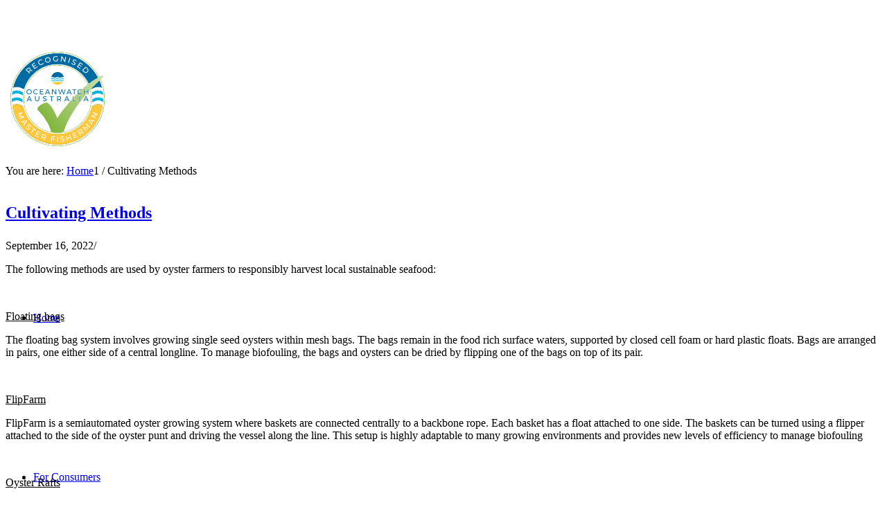

--- FILE ---
content_type: text/html; charset=UTF-8
request_url: https://oceanwatchmasterfisherman.org.au/master-fishermen/peita-heffernan/peita-heffernan-cultivating-methods/
body_size: 22514
content:
<!DOCTYPE html>
<html lang="en-US" class="html_stretched responsive av-preloader-disabled av-default-lightbox  html_header_top html_logo_left html_main_nav_header html_menu_right html_custom html_header_sticky_disabled html_header_shrinking_disabled html_mobile_menu_tablet html_header_searchicon html_content_align_center html_header_unstick_top_disabled html_header_stretch_disabled html_minimal_header html_av-overlay-side html_av-overlay-side-classic html_av-submenu-noclone html_entry_id_20087 av-cookies-no-cookie-consent av-no-preview html_text_menu_active ">
<head>
    <meta charset="UTF-8" />
    

    <!-- mobile setting -->
    <meta name="viewport" content="width=device-width, initial-scale=1, maximum-scale=1">

    <!-- Scripts/CSS and wp_head hook -->
    <meta name='robots' content='index, follow, max-image-preview:large, max-snippet:-1, max-video-preview:-1' />
	<style>img:is([sizes="auto" i], [sizes^="auto," i]) { contain-intrinsic-size: 3000px 1500px }</style>
	
            <script data-no-defer="1" data-ezscrex="false" data-cfasync="false" data-pagespeed-no-defer data-cookieconsent="ignore">
                var ctPublicFunctions = {"_ajax_nonce":"48fea16200","_rest_nonce":"fb2ea4f8cd","_ajax_url":"\/wp-admin\/admin-ajax.php","_rest_url":"https:\/\/oceanwatchmasterfisherman.org.au\/wp-json\/","data__cookies_type":"native","data__ajax_type":"admin_ajax","data__bot_detector_enabled":0,"data__frontend_data_log_enabled":1,"cookiePrefix":"","wprocket_detected":false,"host_url":"oceanwatchmasterfisherman.org.au","text__ee_click_to_select":"Click to select the whole data","text__ee_original_email":"The original one is","text__ee_got_it":"Got it","text__ee_blocked":"Blocked","text__ee_cannot_connect":"Cannot connect","text__ee_cannot_decode":"Can not decode email. Unknown reason","text__ee_email_decoder":"CleanTalk email decoder","text__ee_wait_for_decoding":"The magic is on the way, please wait for a few seconds!","text__ee_decoding_process":"Decoding the contact data, let us a few seconds to finish."}
            </script>
        
            <script data-no-defer="1" data-ezscrex="false" data-cfasync="false" data-pagespeed-no-defer data-cookieconsent="ignore">
                var ctPublic = {"_ajax_nonce":"48fea16200","settings__forms__check_internal":"0","settings__forms__check_external":"0","settings__forms__force_protection":0,"settings__forms__search_test":"1","settings__data__bot_detector_enabled":0,"settings__sfw__anti_crawler":"0","blog_home":"https:\/\/oceanwatchmasterfisherman.org.au\/","pixel__setting":"0","pixel__enabled":false,"pixel__url":null,"data__email_check_before_post":1,"data__email_check_exist_post":1,"data__cookies_type":"native","data__key_is_ok":0,"data__visible_fields_required":true,"wl_brandname":"Anti-Spam by CleanTalk","wl_brandname_short":"CleanTalk","ct_checkjs_key":"8adecb2c903e45bb4f77e2508624284c21974751b343407fee15541e9a61e37f","emailEncoderPassKey":"5c61d1f24535f9f8d5e59564f05aa7a5","bot_detector_forms_excluded":"W10=","advancedCacheExists":false,"varnishCacheExists":false,"wc_ajax_add_to_cart":false,"theRealPerson":{"phrases":{"trpHeading":"The Real Person Badge!","trpContent1":"The commenter acts as a real person and verified as not a bot.","trpContent2":"Passed all tests against spam bots. Anti-Spam by CleanTalk.","trpContentLearnMore":"Learn more"},"trpContentLink":"https:\/\/cleantalk.org\/the-real-person?utm_id=&amp;utm_term=&amp;utm_source=admin_side&amp;utm_medium=trp_badge&amp;utm_content=trp_badge_link_click&amp;utm_campaign=apbct_links","imgPersonUrl":"https:\/\/oceanwatchmasterfisherman.org.au\/wp-content\/plugins\/cleantalk-spam-protect\/css\/images\/real_user.svg","imgShieldUrl":"https:\/\/oceanwatchmasterfisherman.org.au\/wp-content\/plugins\/cleantalk-spam-protect\/css\/images\/shield.svg"}}
            </script>
        
	<!-- This site is optimized with the Yoast SEO plugin v25.1 - https://yoast.com/wordpress/plugins/seo/ -->
	<title>Cultivating Methods - Master Fisherman</title>
	<link rel="canonical" href="https://oceanwatchmasterfisherman.org.au/master-fishermen/peita-heffernan/peita-heffernan-cultivating-methods/" />
	<meta property="og:locale" content="en_US" />
	<meta property="og:type" content="article" />
	<meta property="og:title" content="Cultivating Methods - Master Fisherman" />
	<meta property="og:description" content="The following methods are used by oyster farmers to responsibly harvest local sustainable seafood: &nbsp; Floating bags The floating bag system involves growing single seed oysters within mesh bags. The bags remain in the food rich surface waters, supported by closed cell foam or hard plastic floats. Bags are arranged in pairs, one either side [&hellip;]" />
	<meta property="og:url" content="https://oceanwatchmasterfisherman.org.au/master-fishermen/peita-heffernan/peita-heffernan-cultivating-methods/" />
	<meta property="og:site_name" content="Master Fisherman" />
	<meta property="article:modified_time" content="2022-09-21T01:26:10+00:00" />
	<meta property="og:image" content="https://oceanwatchmasterfisherman.org.au/wp-content/uploads/2022/08/oyster-bags-seafish.webp" />
	<meta property="og:image:width" content="713" />
	<meta property="og:image:height" content="475" />
	<meta property="og:image:type" content="image/webp" />
	<meta name="twitter:card" content="summary_large_image" />
	<meta name="twitter:label1" content="Est. reading time" />
	<meta name="twitter:data1" content="2 minutes" />
	<script type="application/ld+json" class="yoast-schema-graph">{"@context":"https://schema.org","@graph":[{"@type":"WebPage","@id":"https://oceanwatchmasterfisherman.org.au/master-fishermen/peita-heffernan/peita-heffernan-cultivating-methods/","url":"https://oceanwatchmasterfisherman.org.au/master-fishermen/peita-heffernan/peita-heffernan-cultivating-methods/","name":"Cultivating Methods - Master Fisherman","isPartOf":{"@id":"https://oceanwatchmasterfisherman.org.au/#website"},"primaryImageOfPage":{"@id":"https://oceanwatchmasterfisherman.org.au/master-fishermen/peita-heffernan/peita-heffernan-cultivating-methods/#primaryimage"},"image":{"@id":"https://oceanwatchmasterfisherman.org.au/master-fishermen/peita-heffernan/peita-heffernan-cultivating-methods/#primaryimage"},"thumbnailUrl":"https://oceanwatchmasterfisherman.org.au/wp-content/uploads/2022/08/oyster-bags-seafish.webp","datePublished":"2022-09-16T09:38:08+00:00","dateModified":"2022-09-21T01:26:10+00:00","breadcrumb":{"@id":"https://oceanwatchmasterfisherman.org.au/master-fishermen/peita-heffernan/peita-heffernan-cultivating-methods/#breadcrumb"},"inLanguage":"en-US","potentialAction":[{"@type":"ReadAction","target":["https://oceanwatchmasterfisherman.org.au/master-fishermen/peita-heffernan/peita-heffernan-cultivating-methods/"]}]},{"@type":"ImageObject","inLanguage":"en-US","@id":"https://oceanwatchmasterfisherman.org.au/master-fishermen/peita-heffernan/peita-heffernan-cultivating-methods/#primaryimage","url":"https://oceanwatchmasterfisherman.org.au/wp-content/uploads/2022/08/oyster-bags-seafish.webp","contentUrl":"https://oceanwatchmasterfisherman.org.au/wp-content/uploads/2022/08/oyster-bags-seafish.webp","width":713,"height":475},{"@type":"BreadcrumbList","@id":"https://oceanwatchmasterfisherman.org.au/master-fishermen/peita-heffernan/peita-heffernan-cultivating-methods/#breadcrumb","itemListElement":[{"@type":"ListItem","position":1,"name":"Home","item":"https://oceanwatchmasterfisherman.org.au/home/"},{"@type":"ListItem","position":2,"name":"Cultivating Methods"}]},{"@type":"WebSite","@id":"https://oceanwatchmasterfisherman.org.au/#website","url":"https://oceanwatchmasterfisherman.org.au/","name":"Master Fisherman","description":"OceanWatch Australia","potentialAction":[{"@type":"SearchAction","target":{"@type":"EntryPoint","urlTemplate":"https://oceanwatchmasterfisherman.org.au/?s={search_term_string}"},"query-input":{"@type":"PropertyValueSpecification","valueRequired":true,"valueName":"search_term_string"}}],"inLanguage":"en-US"}]}</script>
	<!-- / Yoast SEO plugin. -->


<link rel="alternate" type="application/rss+xml" title="Master Fisherman &raquo; Feed" href="https://oceanwatchmasterfisherman.org.au/feed/" />
<link rel='stylesheet' id='wp-block-library-css' href='https://oceanwatchmasterfisherman.org.au/wp-includes/css/dist/block-library/style.min.css' type='text/css' media='all' />
<style id='global-styles-inline-css' type='text/css'>
:root{--wp--preset--aspect-ratio--square: 1;--wp--preset--aspect-ratio--4-3: 4/3;--wp--preset--aspect-ratio--3-4: 3/4;--wp--preset--aspect-ratio--3-2: 3/2;--wp--preset--aspect-ratio--2-3: 2/3;--wp--preset--aspect-ratio--16-9: 16/9;--wp--preset--aspect-ratio--9-16: 9/16;--wp--preset--color--black: #000000;--wp--preset--color--cyan-bluish-gray: #abb8c3;--wp--preset--color--white: #ffffff;--wp--preset--color--pale-pink: #f78da7;--wp--preset--color--vivid-red: #cf2e2e;--wp--preset--color--luminous-vivid-orange: #ff6900;--wp--preset--color--luminous-vivid-amber: #fcb900;--wp--preset--color--light-green-cyan: #7bdcb5;--wp--preset--color--vivid-green-cyan: #00d084;--wp--preset--color--pale-cyan-blue: #8ed1fc;--wp--preset--color--vivid-cyan-blue: #0693e3;--wp--preset--color--vivid-purple: #9b51e0;--wp--preset--color--metallic-red: #b02b2c;--wp--preset--color--maximum-yellow-red: #edae44;--wp--preset--color--yellow-sun: #eeee22;--wp--preset--color--palm-leaf: #83a846;--wp--preset--color--aero: #7bb0e7;--wp--preset--color--old-lavender: #745f7e;--wp--preset--color--steel-teal: #5f8789;--wp--preset--color--raspberry-pink: #d65799;--wp--preset--color--medium-turquoise: #4ecac2;--wp--preset--gradient--vivid-cyan-blue-to-vivid-purple: linear-gradient(135deg,rgba(6,147,227,1) 0%,rgb(155,81,224) 100%);--wp--preset--gradient--light-green-cyan-to-vivid-green-cyan: linear-gradient(135deg,rgb(122,220,180) 0%,rgb(0,208,130) 100%);--wp--preset--gradient--luminous-vivid-amber-to-luminous-vivid-orange: linear-gradient(135deg,rgba(252,185,0,1) 0%,rgba(255,105,0,1) 100%);--wp--preset--gradient--luminous-vivid-orange-to-vivid-red: linear-gradient(135deg,rgba(255,105,0,1) 0%,rgb(207,46,46) 100%);--wp--preset--gradient--very-light-gray-to-cyan-bluish-gray: linear-gradient(135deg,rgb(238,238,238) 0%,rgb(169,184,195) 100%);--wp--preset--gradient--cool-to-warm-spectrum: linear-gradient(135deg,rgb(74,234,220) 0%,rgb(151,120,209) 20%,rgb(207,42,186) 40%,rgb(238,44,130) 60%,rgb(251,105,98) 80%,rgb(254,248,76) 100%);--wp--preset--gradient--blush-light-purple: linear-gradient(135deg,rgb(255,206,236) 0%,rgb(152,150,240) 100%);--wp--preset--gradient--blush-bordeaux: linear-gradient(135deg,rgb(254,205,165) 0%,rgb(254,45,45) 50%,rgb(107,0,62) 100%);--wp--preset--gradient--luminous-dusk: linear-gradient(135deg,rgb(255,203,112) 0%,rgb(199,81,192) 50%,rgb(65,88,208) 100%);--wp--preset--gradient--pale-ocean: linear-gradient(135deg,rgb(255,245,203) 0%,rgb(182,227,212) 50%,rgb(51,167,181) 100%);--wp--preset--gradient--electric-grass: linear-gradient(135deg,rgb(202,248,128) 0%,rgb(113,206,126) 100%);--wp--preset--gradient--midnight: linear-gradient(135deg,rgb(2,3,129) 0%,rgb(40,116,252) 100%);--wp--preset--font-size--small: 1rem;--wp--preset--font-size--medium: 1.125rem;--wp--preset--font-size--large: 1.75rem;--wp--preset--font-size--x-large: clamp(1.75rem, 3vw, 2.25rem);--wp--preset--spacing--20: 0.44rem;--wp--preset--spacing--30: 0.67rem;--wp--preset--spacing--40: 1rem;--wp--preset--spacing--50: 1.5rem;--wp--preset--spacing--60: 2.25rem;--wp--preset--spacing--70: 3.38rem;--wp--preset--spacing--80: 5.06rem;--wp--preset--shadow--natural: 6px 6px 9px rgba(0, 0, 0, 0.2);--wp--preset--shadow--deep: 12px 12px 50px rgba(0, 0, 0, 0.4);--wp--preset--shadow--sharp: 6px 6px 0px rgba(0, 0, 0, 0.2);--wp--preset--shadow--outlined: 6px 6px 0px -3px rgba(255, 255, 255, 1), 6px 6px rgba(0, 0, 0, 1);--wp--preset--shadow--crisp: 6px 6px 0px rgba(0, 0, 0, 1);}:root { --wp--style--global--content-size: 800px;--wp--style--global--wide-size: 1130px; }:where(body) { margin: 0; }.wp-site-blocks > .alignleft { float: left; margin-right: 2em; }.wp-site-blocks > .alignright { float: right; margin-left: 2em; }.wp-site-blocks > .aligncenter { justify-content: center; margin-left: auto; margin-right: auto; }:where(.is-layout-flex){gap: 0.5em;}:where(.is-layout-grid){gap: 0.5em;}.is-layout-flow > .alignleft{float: left;margin-inline-start: 0;margin-inline-end: 2em;}.is-layout-flow > .alignright{float: right;margin-inline-start: 2em;margin-inline-end: 0;}.is-layout-flow > .aligncenter{margin-left: auto !important;margin-right: auto !important;}.is-layout-constrained > .alignleft{float: left;margin-inline-start: 0;margin-inline-end: 2em;}.is-layout-constrained > .alignright{float: right;margin-inline-start: 2em;margin-inline-end: 0;}.is-layout-constrained > .aligncenter{margin-left: auto !important;margin-right: auto !important;}.is-layout-constrained > :where(:not(.alignleft):not(.alignright):not(.alignfull)){max-width: var(--wp--style--global--content-size);margin-left: auto !important;margin-right: auto !important;}.is-layout-constrained > .alignwide{max-width: var(--wp--style--global--wide-size);}body .is-layout-flex{display: flex;}.is-layout-flex{flex-wrap: wrap;align-items: center;}.is-layout-flex > :is(*, div){margin: 0;}body .is-layout-grid{display: grid;}.is-layout-grid > :is(*, div){margin: 0;}body{padding-top: 0px;padding-right: 0px;padding-bottom: 0px;padding-left: 0px;}a:where(:not(.wp-element-button)){text-decoration: underline;}:root :where(.wp-element-button, .wp-block-button__link){background-color: #32373c;border-width: 0;color: #fff;font-family: inherit;font-size: inherit;line-height: inherit;padding: calc(0.667em + 2px) calc(1.333em + 2px);text-decoration: none;}.has-black-color{color: var(--wp--preset--color--black) !important;}.has-cyan-bluish-gray-color{color: var(--wp--preset--color--cyan-bluish-gray) !important;}.has-white-color{color: var(--wp--preset--color--white) !important;}.has-pale-pink-color{color: var(--wp--preset--color--pale-pink) !important;}.has-vivid-red-color{color: var(--wp--preset--color--vivid-red) !important;}.has-luminous-vivid-orange-color{color: var(--wp--preset--color--luminous-vivid-orange) !important;}.has-luminous-vivid-amber-color{color: var(--wp--preset--color--luminous-vivid-amber) !important;}.has-light-green-cyan-color{color: var(--wp--preset--color--light-green-cyan) !important;}.has-vivid-green-cyan-color{color: var(--wp--preset--color--vivid-green-cyan) !important;}.has-pale-cyan-blue-color{color: var(--wp--preset--color--pale-cyan-blue) !important;}.has-vivid-cyan-blue-color{color: var(--wp--preset--color--vivid-cyan-blue) !important;}.has-vivid-purple-color{color: var(--wp--preset--color--vivid-purple) !important;}.has-metallic-red-color{color: var(--wp--preset--color--metallic-red) !important;}.has-maximum-yellow-red-color{color: var(--wp--preset--color--maximum-yellow-red) !important;}.has-yellow-sun-color{color: var(--wp--preset--color--yellow-sun) !important;}.has-palm-leaf-color{color: var(--wp--preset--color--palm-leaf) !important;}.has-aero-color{color: var(--wp--preset--color--aero) !important;}.has-old-lavender-color{color: var(--wp--preset--color--old-lavender) !important;}.has-steel-teal-color{color: var(--wp--preset--color--steel-teal) !important;}.has-raspberry-pink-color{color: var(--wp--preset--color--raspberry-pink) !important;}.has-medium-turquoise-color{color: var(--wp--preset--color--medium-turquoise) !important;}.has-black-background-color{background-color: var(--wp--preset--color--black) !important;}.has-cyan-bluish-gray-background-color{background-color: var(--wp--preset--color--cyan-bluish-gray) !important;}.has-white-background-color{background-color: var(--wp--preset--color--white) !important;}.has-pale-pink-background-color{background-color: var(--wp--preset--color--pale-pink) !important;}.has-vivid-red-background-color{background-color: var(--wp--preset--color--vivid-red) !important;}.has-luminous-vivid-orange-background-color{background-color: var(--wp--preset--color--luminous-vivid-orange) !important;}.has-luminous-vivid-amber-background-color{background-color: var(--wp--preset--color--luminous-vivid-amber) !important;}.has-light-green-cyan-background-color{background-color: var(--wp--preset--color--light-green-cyan) !important;}.has-vivid-green-cyan-background-color{background-color: var(--wp--preset--color--vivid-green-cyan) !important;}.has-pale-cyan-blue-background-color{background-color: var(--wp--preset--color--pale-cyan-blue) !important;}.has-vivid-cyan-blue-background-color{background-color: var(--wp--preset--color--vivid-cyan-blue) !important;}.has-vivid-purple-background-color{background-color: var(--wp--preset--color--vivid-purple) !important;}.has-metallic-red-background-color{background-color: var(--wp--preset--color--metallic-red) !important;}.has-maximum-yellow-red-background-color{background-color: var(--wp--preset--color--maximum-yellow-red) !important;}.has-yellow-sun-background-color{background-color: var(--wp--preset--color--yellow-sun) !important;}.has-palm-leaf-background-color{background-color: var(--wp--preset--color--palm-leaf) !important;}.has-aero-background-color{background-color: var(--wp--preset--color--aero) !important;}.has-old-lavender-background-color{background-color: var(--wp--preset--color--old-lavender) !important;}.has-steel-teal-background-color{background-color: var(--wp--preset--color--steel-teal) !important;}.has-raspberry-pink-background-color{background-color: var(--wp--preset--color--raspberry-pink) !important;}.has-medium-turquoise-background-color{background-color: var(--wp--preset--color--medium-turquoise) !important;}.has-black-border-color{border-color: var(--wp--preset--color--black) !important;}.has-cyan-bluish-gray-border-color{border-color: var(--wp--preset--color--cyan-bluish-gray) !important;}.has-white-border-color{border-color: var(--wp--preset--color--white) !important;}.has-pale-pink-border-color{border-color: var(--wp--preset--color--pale-pink) !important;}.has-vivid-red-border-color{border-color: var(--wp--preset--color--vivid-red) !important;}.has-luminous-vivid-orange-border-color{border-color: var(--wp--preset--color--luminous-vivid-orange) !important;}.has-luminous-vivid-amber-border-color{border-color: var(--wp--preset--color--luminous-vivid-amber) !important;}.has-light-green-cyan-border-color{border-color: var(--wp--preset--color--light-green-cyan) !important;}.has-vivid-green-cyan-border-color{border-color: var(--wp--preset--color--vivid-green-cyan) !important;}.has-pale-cyan-blue-border-color{border-color: var(--wp--preset--color--pale-cyan-blue) !important;}.has-vivid-cyan-blue-border-color{border-color: var(--wp--preset--color--vivid-cyan-blue) !important;}.has-vivid-purple-border-color{border-color: var(--wp--preset--color--vivid-purple) !important;}.has-metallic-red-border-color{border-color: var(--wp--preset--color--metallic-red) !important;}.has-maximum-yellow-red-border-color{border-color: var(--wp--preset--color--maximum-yellow-red) !important;}.has-yellow-sun-border-color{border-color: var(--wp--preset--color--yellow-sun) !important;}.has-palm-leaf-border-color{border-color: var(--wp--preset--color--palm-leaf) !important;}.has-aero-border-color{border-color: var(--wp--preset--color--aero) !important;}.has-old-lavender-border-color{border-color: var(--wp--preset--color--old-lavender) !important;}.has-steel-teal-border-color{border-color: var(--wp--preset--color--steel-teal) !important;}.has-raspberry-pink-border-color{border-color: var(--wp--preset--color--raspberry-pink) !important;}.has-medium-turquoise-border-color{border-color: var(--wp--preset--color--medium-turquoise) !important;}.has-vivid-cyan-blue-to-vivid-purple-gradient-background{background: var(--wp--preset--gradient--vivid-cyan-blue-to-vivid-purple) !important;}.has-light-green-cyan-to-vivid-green-cyan-gradient-background{background: var(--wp--preset--gradient--light-green-cyan-to-vivid-green-cyan) !important;}.has-luminous-vivid-amber-to-luminous-vivid-orange-gradient-background{background: var(--wp--preset--gradient--luminous-vivid-amber-to-luminous-vivid-orange) !important;}.has-luminous-vivid-orange-to-vivid-red-gradient-background{background: var(--wp--preset--gradient--luminous-vivid-orange-to-vivid-red) !important;}.has-very-light-gray-to-cyan-bluish-gray-gradient-background{background: var(--wp--preset--gradient--very-light-gray-to-cyan-bluish-gray) !important;}.has-cool-to-warm-spectrum-gradient-background{background: var(--wp--preset--gradient--cool-to-warm-spectrum) !important;}.has-blush-light-purple-gradient-background{background: var(--wp--preset--gradient--blush-light-purple) !important;}.has-blush-bordeaux-gradient-background{background: var(--wp--preset--gradient--blush-bordeaux) !important;}.has-luminous-dusk-gradient-background{background: var(--wp--preset--gradient--luminous-dusk) !important;}.has-pale-ocean-gradient-background{background: var(--wp--preset--gradient--pale-ocean) !important;}.has-electric-grass-gradient-background{background: var(--wp--preset--gradient--electric-grass) !important;}.has-midnight-gradient-background{background: var(--wp--preset--gradient--midnight) !important;}.has-small-font-size{font-size: var(--wp--preset--font-size--small) !important;}.has-medium-font-size{font-size: var(--wp--preset--font-size--medium) !important;}.has-large-font-size{font-size: var(--wp--preset--font-size--large) !important;}.has-x-large-font-size{font-size: var(--wp--preset--font-size--x-large) !important;}
:where(.wp-block-post-template.is-layout-flex){gap: 1.25em;}:where(.wp-block-post-template.is-layout-grid){gap: 1.25em;}
:where(.wp-block-columns.is-layout-flex){gap: 2em;}:where(.wp-block-columns.is-layout-grid){gap: 2em;}
:root :where(.wp-block-pullquote){font-size: 1.5em;line-height: 1.6;}
</style>
<link rel='stylesheet' id='cleantalk-public-css-css' href='https://oceanwatchmasterfisherman.org.au/wp-content/plugins/cleantalk-spam-protect/css/cleantalk-public.min.css' type='text/css' media='all' />
<link rel='stylesheet' id='cleantalk-email-decoder-css-css' href='https://oceanwatchmasterfisherman.org.au/wp-content/plugins/cleantalk-spam-protect/css/cleantalk-email-decoder.min.css' type='text/css' media='all' />
<link rel='stylesheet' id='cleantalk-trp-css-css' href='https://oceanwatchmasterfisherman.org.au/wp-content/plugins/cleantalk-spam-protect/css/cleantalk-trp.min.css' type='text/css' media='all' />
<link rel='stylesheet' id='bodhi-svgs-attachment-css' href='https://oceanwatchmasterfisherman.org.au/wp-content/plugins/svg-support/css/svgs-attachment.css' type='text/css' media='all' />
<link rel='stylesheet' id='wpsl-styles-css' href='https://oceanwatchmasterfisherman.org.au/wp-content/plugins/wp-store-locator/css/styles.min.css' type='text/css' media='all' />
<link rel='stylesheet' id='parent-style-css' href='https://oceanwatchmasterfisherman.org.au/wp-content/themes/enfold/style.css' type='text/css' media='all' />
<link rel='stylesheet' id='theme-child-css-css' href='https://oceanwatchmasterfisherman.org.au/wp-content/themes/enfold-child/assets/build/css/frontend.min.css' type='text/css' media='all' />
<link rel='stylesheet' id='avia-merged-styles-css' href='https://oceanwatchmasterfisherman.org.au/wp-content/uploads/dynamic_avia/avia-merged-styles-12d85281cb34b6bd45b1631930cd9be0---6834d0b0a4a03.css' type='text/css' media='all' />
<script type="text/javascript" src="https://oceanwatchmasterfisherman.org.au/wp-includes/js/jquery/jquery.min.js" id="jquery-core-js"></script>
<script type="text/javascript" src="https://oceanwatchmasterfisherman.org.au/wp-content/plugins/cleantalk-spam-protect/js/apbct-public-bundle.min.js" id="apbct-public-bundle-js-js"></script>
<script type="text/javascript" src="https://oceanwatchmasterfisherman.org.au/wp-content/uploads/dynamic_avia/avia-head-scripts-f5f677231abc3272a7e6b888bb685c99---6834d0b0b2223.js" id="avia-head-scripts-js"></script>
<link rel="https://api.w.org/" href="https://oceanwatchmasterfisherman.org.au/wp-json/" /><link rel="EditURI" type="application/rsd+xml" title="RSD" href="https://oceanwatchmasterfisherman.org.au/xmlrpc.php?rsd" />
<meta name="generator" content="WordPress 6.8.3" />
<link rel='shortlink' href='https://oceanwatchmasterfisherman.org.au/?p=20087' />
<link rel="alternate" title="oEmbed (JSON)" type="application/json+oembed" href="https://oceanwatchmasterfisherman.org.au/wp-json/oembed/1.0/embed?url=https%3A%2F%2Foceanwatchmasterfisherman.org.au%2Fmaster-fishermen%2Fpeita-heffernan%2Fpeita-heffernan-cultivating-methods%2F" />
<link rel="alternate" title="oEmbed (XML)" type="text/xml+oembed" href="https://oceanwatchmasterfisherman.org.au/wp-json/oembed/1.0/embed?url=https%3A%2F%2Foceanwatchmasterfisherman.org.au%2Fmaster-fishermen%2Fpeita-heffernan%2Fpeita-heffernan-cultivating-methods%2F&#038;format=xml" />
		<script type="text/javascript">
            var ajaxurl = 'https://oceanwatchmasterfisherman.org.au/wp-admin/admin-ajax.php';
		</script>
		
<link rel="icon" href="https://oceanwatchmasterfisherman.org.au/wp-content/uploads/2019/04/favicon-1.png" type="image/png">
<!--[if lt IE 9]><script src="https://oceanwatchmasterfisherman.org.au/wp-content/themes/enfold/js/html5shiv.js"></script><![endif]--><link rel="profile" href="https://gmpg.org/xfn/11" />
<link rel="alternate" type="application/rss+xml" title="Master Fisherman RSS2 Feed" href="https://oceanwatchmasterfisherman.org.au/feed/" />
<link rel="pingback" href="https://oceanwatchmasterfisherman.org.au/xmlrpc.php" />

<style type='text/css' media='screen'>
 #top #header_main > .container, #top #header_main > .container .main_menu  .av-main-nav > li > a, #top #header_main #menu-item-shop .cart_dropdown_link{ height:230px; line-height: 230px; }
 .html_top_nav_header .av-logo-container{ height:230px;  }
 .html_header_top.html_header_sticky #top #wrap_all #main{ padding-top:228px; } 
</style>
<link rel='stylesheet' id='' type='text/css' href='https://oceanwatchmasterfisherman.org.au/wp-content/plugins/dot/assets/css/bootstrap.css' ><link rel='stylesheet' id='' type='text/css' href='https://oceanwatchmasterfisherman.org.au/wp-content/plugins/dot/modules/masterfishermen/css/fishermen.css' ><link rel='stylesheet' id='' type='text/css' href='https://use.fontawesome.com/releases/v5.8.1/css/all.css' integrity="sha384-50oBUHEmvpQ+1lW4y57PTFmhCaXp0ML5d60M1M7uH2+nqUivzIebhndOJK28anvf" crossorigin="anonymous"><link rel='stylesheet' id='' type='text/css' href='https://cdnjs.cloudflare.com/ajax/libs/select2/4.0.7/css/select2.min.css' ><script src='https://unpkg.com/imagesloaded@4/imagesloaded.pkgd.min.js' ></script><script src='https://unpkg.com/masonry-layout@4/dist/masonry.pkgd.min.js' ></script>
<!-- To speed up the rendering and to display the site as fast as possible to the user we include some styles and scripts for above the fold content inline -->
<script type="text/javascript">'use strict';var avia_is_mobile=!1;if(/Android|webOS|iPhone|iPad|iPod|BlackBerry|IEMobile|Opera Mini/i.test(navigator.userAgent)&&'ontouchstart' in document.documentElement){avia_is_mobile=!0;document.documentElement.className+=' avia_mobile '}
else{document.documentElement.className+=' avia_desktop '};document.documentElement.className+=' js_active ';(function(){var e=['-webkit-','-moz-','-ms-',''],n='',o=!1,a=!1;for(var t in e){if(e[t]+'transform' in document.documentElement.style){o=!0;n=e[t]+'transform'};if(e[t]+'perspective' in document.documentElement.style){a=!0}};if(o){document.documentElement.className+=' avia_transform '};if(a){document.documentElement.className+=' avia_transform3d '};if(typeof document.getElementsByClassName=='function'&&typeof document.documentElement.getBoundingClientRect=='function'&&avia_is_mobile==!1){if(n&&window.innerHeight>0){setTimeout(function(){var e=0,o={},a=0,t=document.getElementsByClassName('av-parallax'),i=window.pageYOffset||document.documentElement.scrollTop;for(e=0;e<t.length;e++){t[e].style.top='0px';o=t[e].getBoundingClientRect();a=Math.ceil((window.innerHeight+i-o.top)*0.3);t[e].style[n]='translate(0px, '+a+'px)';t[e].style.top='auto';t[e].className+=' enabled-parallax '}},50)}}})();</script>		<style type="text/css" id="wp-custom-css">
			.mapsvg-wrap-all .mapsvg-wrap {
    max-width: 500px !important;
    margin: 0 auto !important;
}

@media (min-width: 990px) and (max-width: 1500px){
	#header_main .logo img, #header_main .logo svg {
    max-width: 150px !important;
    margin: 30px 0 0 0 !important;
    padding-top: 30px;
}
}

@media (min-width: 1501px){
#header_main .logo svg {
    padding-top: 53px !important;
}
}		</style>
		<style type="text/css">
		@font-face {font-family: 'entypo-fontello-enfold'; font-weight: normal; font-style: normal; font-display: auto;
		src: url('https://oceanwatchmasterfisherman.org.au/wp-content/themes/enfold/config-templatebuilder/avia-template-builder/assets/fonts/entypo-fontello-enfold/entypo-fontello-enfold.woff2') format('woff2'),
		url('https://oceanwatchmasterfisherman.org.au/wp-content/themes/enfold/config-templatebuilder/avia-template-builder/assets/fonts/entypo-fontello-enfold/entypo-fontello-enfold.woff') format('woff'),
		url('https://oceanwatchmasterfisherman.org.au/wp-content/themes/enfold/config-templatebuilder/avia-template-builder/assets/fonts/entypo-fontello-enfold/entypo-fontello-enfold.ttf') format('truetype'),
		url('https://oceanwatchmasterfisherman.org.au/wp-content/themes/enfold/config-templatebuilder/avia-template-builder/assets/fonts/entypo-fontello-enfold/entypo-fontello-enfold.svg#entypo-fontello-enfold') format('svg'),
		url('https://oceanwatchmasterfisherman.org.au/wp-content/themes/enfold/config-templatebuilder/avia-template-builder/assets/fonts/entypo-fontello-enfold/entypo-fontello-enfold.eot'),
		url('https://oceanwatchmasterfisherman.org.au/wp-content/themes/enfold/config-templatebuilder/avia-template-builder/assets/fonts/entypo-fontello-enfold/entypo-fontello-enfold.eot?#iefix') format('embedded-opentype');
		}

		#top .avia-font-entypo-fontello-enfold, body .avia-font-entypo-fontello-enfold, html body [data-av_iconfont='entypo-fontello-enfold']:before{ font-family: 'entypo-fontello-enfold'; }
		
		@font-face {font-family: 'entypo-fontello'; font-weight: normal; font-style: normal; font-display: auto;
		src: url('https://oceanwatchmasterfisherman.org.au/wp-content/themes/enfold/config-templatebuilder/avia-template-builder/assets/fonts/entypo-fontello/entypo-fontello.woff2') format('woff2'),
		url('https://oceanwatchmasterfisherman.org.au/wp-content/themes/enfold/config-templatebuilder/avia-template-builder/assets/fonts/entypo-fontello/entypo-fontello.woff') format('woff'),
		url('https://oceanwatchmasterfisherman.org.au/wp-content/themes/enfold/config-templatebuilder/avia-template-builder/assets/fonts/entypo-fontello/entypo-fontello.ttf') format('truetype'),
		url('https://oceanwatchmasterfisherman.org.au/wp-content/themes/enfold/config-templatebuilder/avia-template-builder/assets/fonts/entypo-fontello/entypo-fontello.svg#entypo-fontello') format('svg'),
		url('https://oceanwatchmasterfisherman.org.au/wp-content/themes/enfold/config-templatebuilder/avia-template-builder/assets/fonts/entypo-fontello/entypo-fontello.eot'),
		url('https://oceanwatchmasterfisherman.org.au/wp-content/themes/enfold/config-templatebuilder/avia-template-builder/assets/fonts/entypo-fontello/entypo-fontello.eot?#iefix') format('embedded-opentype');
		}

		#top .avia-font-entypo-fontello, body .avia-font-entypo-fontello, html body [data-av_iconfont='entypo-fontello']:before{ font-family: 'entypo-fontello'; }
		</style>

<!--
Debugging Info for Theme support: 

Theme: Enfold
Version: 7.1
Installed: enfold
AviaFramework Version: 5.6
AviaBuilder Version: 6.0
aviaElementManager Version: 1.0.1
- - - - - - - - - - -
ChildTheme: Enfold Child
ChildTheme Version: 4.2.3
ChildTheme Installed: enfold

- - - - - - - - - - -
ML:2048-PU:44-PLA:19
WP:6.8.3
Compress: CSS:all theme files - JS:all theme files
Updates: disabled
PLAu:19
-->
    <!-- Custom Styles -->
    <style>
        /*.trail-end { display:none; }*/
    </style>

</head>

<body id="top" class="wp-singular details-template-default single single-details postid-20087 wp-theme-enfold wp-child-theme-enfold-child  rtl_columns stretched verdana-websave verdana post-type-details details_categories-fishing-methods avia-responsive-images-support" itemscope="itemscope" itemtype="https://schema.org/WebPage" >


<div id='wrap_all'>

    
<header id='header' class='all_colors header_color light_bg_color  av_header_top av_logo_left av_main_nav_header av_menu_right av_custom av_header_sticky_disabled av_header_shrinking_disabled av_header_stretch_disabled av_mobile_menu_tablet av_header_searchicon av_header_unstick_top_disabled av_minimal_header av_bottom_nav_disabled  av_header_border_disabled'  role="banner" itemscope="itemscope" itemtype="https://schema.org/WPHeader" >

		<div  id='header_main' class='container_wrap container_wrap_logo'>
	
        <div class='container av-logo-container'><div class='inner-container'><span class='logo avia-svg-logo'><a href='https://oceanwatchmasterfisherman.org.au/' class='av-contains-svg' aria-label='OceanWatchMasterFishermanLogo' title='OceanWatchMasterFishermanLogo'><svg role="graphics-document" title="OceanWatchMasterFishermanLogo" desc="" alt=""   xmlns="http://www.w3.org/2000/svg" xmlns:xlink="http://www.w3.org/1999/xlink" viewBox="0 0 385.51 385.51" preserveAspectRatio="xMinYMid meet"><defs><style>.cls-1,.cls-5{fill:#fff;}.cls-1{fill-opacity:0.4;}.cls-10,.cls-2,.cls-4,.cls-7{fill:none;}.cls-2{stroke:#7fb539;stroke-width:7px;}.cls-10,.cls-2,.cls-4{stroke-miterlimit:10;}.cls-3{fill:#006aa2;}.cls-10,.cls-4{stroke:#fff;}.cls-4{stroke-width:3px;}.cls-6{fill:#0db6de;}.cls-8{fill:#ffc73b;}.cls-9{fill:url(#linear-gradient);}.cls-10{stroke-width:2.34px;}.cls-11{fill:#006aa0;}</style><linearGradient id="linear-gradient" x1="146.27" y1="287.45" x2="371.93" y2="95.03" gradientUnits="userSpaceOnUse"><stop offset="0" stop-color="#7fb539"/><stop offset="0.31" stop-color="#9ac462"/><stop offset="0.78" stop-color="#bed99a"/><stop offset="1" stop-color="#cce1b0"/></linearGradient></defs><g id="Layer_1" data-name="Layer 1"><circle class="cls-1" cx="192.76" cy="192.76" r="191.34"/><path class="cls-2" d="M192.76,320.72a128,128,0,1,1,128-128A128,128,0,0,1,192.76,320.72Zm171.33-128A171.34,171.34,0,1,0,192.76,364.09,171.34,171.34,0,0,0,364.09,192.76Z"/><path class="cls-3" d="M192.76,320.72a128,128,0,1,1,128-128A128,128,0,0,1,192.76,320.72Zm171.33-128A171.34,171.34,0,1,0,192.76,364.09,171.34,171.34,0,0,0,364.09,192.76Z"/><path class="cls-4" d="M192.76,320.72a128,128,0,1,1,128-128A128,128,0,0,1,192.76,320.72Zm171.33-128A171.34,171.34,0,1,0,192.76,364.09,171.34,171.34,0,0,0,364.09,192.76Z"/><path class="cls-5" d="M343.53,197.55h0c-10.64,0-15.59,4.17-21.83,6.95a129.2,129.2,0,0,1-2.32,15.36c7.41-2.67,12.21-7.87,24.11-7.87h.1c8,0,12.79,2.35,17.32,4.71q1-6.76,1.38-13.7C357.28,200.43,352.37,197.56,343.53,197.55Z"/><path class="cls-5" d="M343.57,147.59h-.1c-13.24,0-17.89,5.73-26.72,7.92A126.22,126.22,0,0,1,320,168.7c6.89-2.76,12-7.29,23.55-7.3a35.22,35.22,0,0,1,16.88,4.16c-.84-5.22-1.92-10.37-3.23-15.41A34.82,34.82,0,0,0,343.57,147.59Z"/><path class="cls-5" d="M343.53,171.82h0c-10.7,0-15.88,3.91-22.08,6.68a129.26,129.26,0,0,1,.79,14.26c0,.36,0,.72,0,1.09,6-2.78,11-6.72,21.31-6.72,9,0,14,3,19.07,5.62,0-5.42-.27-10.78-.77-16.07C357,174.28,352,171.83,343.53,171.82Z"/><path class="cls-5" d="M42,161.4c11.54,0,16.66,4.54,23.55,7.3a126.22,126.22,0,0,1,3.22-13.19c-8.82-2.19-13.48-7.92-26.72-7.92H42a34.84,34.84,0,0,0-13.61,2.56c-1.31,5-2.38,10.19-3.23,15.41A35.22,35.22,0,0,1,42,161.4Z"/><path class="cls-5" d="M42,187.13c10.34,0,15.32,3.94,21.31,6.72,0-.37,0-.73,0-1.09a129.26,129.26,0,0,1,.79-14.26c-6.2-2.77-11.37-6.67-22.08-6.68h0c-8.48,0-13.49,2.46-18.29,4.86-.5,5.29-.77,10.65-.77,16.07C28,190.14,33,187.13,42,187.13Z"/><path class="cls-5" d="M42,212H42c11.91,0,16.7,5.2,24.11,7.87a129.2,129.2,0,0,1-2.32-15.36c-6.23-2.78-11.19-6.94-21.83-6.95h0c-8.84,0-13.75,2.88-18.74,5.45q.42,6.93,1.38,13.7C29.15,214.34,33.94,212,42,212Z"/><path class="cls-6" d="M63.83,204.5q-.48-5.26-.53-10.65c-6-2.78-11-6.71-21.3-6.72h0c-9,0-14,3-19.06,5.62h0c0,3.44.12,6.85.32,10.24,5-2.57,9.91-5.45,18.75-5.45C52.63,197.56,57.59,201.72,63.83,204.5Z"/><path class="cls-6" d="M42,171.82c10.71,0,15.89,3.91,22.09,6.68q.54-5,1.46-9.8c-6.89-2.76-12-7.29-23.54-7.3h0a35.21,35.21,0,0,0-16.87,4.16q-.88,5.5-1.42,11.12C28.49,174.28,33.5,171.83,42,171.82Z"/><path class="cls-7" d="M192.76,320.72a128,128,0,1,1,128-128A128,128,0,0,1,192.76,320.72Zm171.33-128A171.34,171.34,0,1,0,192.76,364.09,171.34,171.34,0,0,0,364.09,192.76Z"/><path class="cls-4" d="M192.76,320.72a128,128,0,1,1,128-128A128,128,0,0,1,192.76,320.72Zm171.33-128A171.34,171.34,0,1,0,192.76,364.09,171.34,171.34,0,0,0,364.09,192.76Z"/><path class="cls-8" d="M356.15,239.15h0a168.8,168.8,0,0,0,4.75-22.45c-4.53-2.36-9.32-4.71-17.32-4.71h-.1c-11.9,0-16.7,5.2-24.11,7.87a129.19,129.19,0,0,1-5.74,19.29h0q-.86,2.22-1.79,4.4l-.12.28a129.44,129.44,0,0,1-237.9,0c0-.09-.09-.18-.13-.28q-.93-2.18-1.79-4.4h0a129.19,129.19,0,0,1-5.74-19.29C58.74,217.19,54,212,42,212H42c-8,0-12.8,2.35-17.33,4.71a168.8,168.8,0,0,0,4.75,22.45h0c.8,2.8,1.68,5.57,2.61,8.32l.08.21c22.88,66.77,86.27,114.91,160.71,114.91s137.82-48.14,160.71-114.91a1.72,1.72,0,0,1,.07-.21C354.47,244.72,355.35,242,356.15,239.15Z"/><path class="cls-5" d="M192.76,365.59c-95.3,0-172.84-77.53-172.84-172.83S97.46,19.92,192.76,19.92,365.59,97.46,365.59,192.76,288.06,365.59,192.76,365.59Zm0-342.67c-93.65,0-169.84,76.19-169.84,169.84S99.11,362.59,192.76,362.59,362.59,286.4,362.59,192.76,286.4,22.92,192.76,22.92Zm0,299.3c-71.39,0-129.47-58.08-129.47-129.46A129.62,129.62,0,0,1,192.76,63.29c71.38,0,129.46,58.08,129.46,129.47S264.14,322.22,192.76,322.22Zm0-255.93A126.47,126.47,0,1,0,319.22,192.76,126.61,126.61,0,0,0,192.76,66.29Z"/><path class="cls-6" d="M343.53,187.13h0c-10.34,0-15.31,3.94-21.3,6.72q0,5.39-.53,10.65c6.24-2.78,11.2-6.94,21.84-6.95,8.84,0,13.76,2.88,18.75,5.45.2-3.39.32-6.8.32-10.24h0c-5.1-2.61-10-5.61-19.06-5.62Z"/><path class="cls-6" d="M343.53,161.4h0c-11.53,0-16.65,4.54-23.54,7.3q.91,4.85,1.46,9.8c6.2-2.77,11.38-6.67,22.09-6.68,8.49,0,13.5,2.46,18.3,4.86q-.52-5.62-1.42-11.12A35.18,35.18,0,0,0,343.53,161.4Z"/><path class="cls-3" d="M352.2,134.3l-.6-1.62c-.28-.73-.56-1.46-.85-2.19-.22-.57-.45-1.13-.68-1.69-.45-1.1-.91-2.2-1.39-3.29-.27-.63-.54-1.26-.82-1.88l-.9-2-.89-1.89c-.42-.86-.84-1.73-1.26-2.58s-.79-1.57-1.19-2.34c-.3-.58-.61-1.16-.92-1.74s-.76-1.41-1.15-2.11c-.28-.51-.55-1-.84-1.53-.59-1-1.2-2.1-1.82-3.14-.29-.49-.58-1-.88-1.45-.47-.78-1-1.56-1.45-2.34l-.74-1.19c-.7-1.08-1.41-2.16-2.13-3.23L332.9,97q-.87-1.28-1.77-2.52c-.22-.32-.44-.64-.67-1-.79-1.09-1.59-2.17-2.4-3.23l-.69-.91c-.69-.89-1.38-1.77-2.08-2.64l-.61-.77c-.88-1.07-1.76-2.14-2.66-3.19l-.19-.23h0a169.56,169.56,0,0,0-258.13,0h0l-.19.23c-.9,1.05-1.78,2.12-2.65,3.19l-.62.77q-1,1.3-2.07,2.64c-.24.3-.47.6-.7.91-.81,1.06-1.61,2.14-2.4,3.23l-.67,1c-.6.83-1.18,1.67-1.76,2.52-.27.39-.54.77-.8,1.16-.72,1.07-1.43,2.15-2.13,3.23L49,102.53c-.49.78-1,1.56-1.45,2.34-.29.48-.59,1-.88,1.45-.61,1-1.22,2.09-1.82,3.14-.29.51-.56,1-.84,1.53-.39.7-.78,1.41-1.15,2.12l-.92,1.72-1.19,2.35c-.42.86-.84,1.72-1.25,2.58-.3.63-.6,1.25-.89,1.89s-.61,1.32-.91,2-.55,1.25-.82,1.88c-.47,1.09-.94,2.19-1.39,3.29-.23.56-.45,1.12-.68,1.69-.29.73-.57,1.46-.85,2.19l-.6,1.62c-1.9,5.17-3.57,10.45-5,15.85A34.84,34.84,0,0,1,42,147.59H42c13.24,0,17.9,5.73,26.72,7.92A127.49,127.49,0,0,1,77,134.88c.31-.64.64-1.27,1-1.9s.65-1.23,1-1.85l1-1.85c.34-.6.68-1.21,1-1.81s.73-1.22,1.1-1.83.71-1.17,1.07-1.75.81-1.25,1.21-1.87.71-1.09,1.08-1.64c.61-.91,1.25-1.81,1.89-2.71.5-.7,1-1.39,1.53-2.08s.88-1.19,1.34-1.78.86-1.1,1.3-1.65l1.29-1.6c.46-.56.92-1.1,1.39-1.65s.87-1,1.31-1.51,1-1.09,1.45-1.63.89-1,1.34-1.45,1-1.07,1.51-1.59a129.46,129.46,0,0,1,216.93,52.78c8.83-2.19,13.48-7.92,26.72-7.92h.1a34.82,34.82,0,0,1,13.6,2.56A165.69,165.69,0,0,0,352.2,134.3Z"/></g><g id="Layer_3" data-name="Layer 3"><path class="cls-5" d="M50.8,265.5l13-5.93L50,258l-.53-1.18,7.84-11.33-12.93,5.86-1.11-2.45,17.85-8.09,1,2.09-9.17,13.14,15.87,1.66,1,2.09-17.84,8.11Z"/><path class="cls-5" d="M69.43,285.79l-6-8.52-5.25,1.06L56.53,276l21.13-4,1.6,2.27-10.9,18.57-1.69-2.41Zm1.27-2.09,5.42-9-10.29,2.07Z"/><path class="cls-5" d="M75.62,300.09a8.83,8.83,0,0,1-1-3.56l2.3-.77a8.44,8.44,0,0,0,.81,3.2,10.61,10.61,0,0,0,2,3,6.41,6.41,0,0,0,3.13,2,2.53,2.53,0,0,0,2.42-.66,2.14,2.14,0,0,0,.71-1.61,4.3,4.3,0,0,0-.43-1.84c-.29-.62-.74-1.45-1.36-2.49a27.35,27.35,0,0,1-1.71-3.3,5.76,5.76,0,0,1-.44-2.81,4.35,4.35,0,0,1,1.47-2.77,5,5,0,0,1,2.6-1.37,5.65,5.65,0,0,1,3.2.4A10,10,0,0,1,92.83,290a12.85,12.85,0,0,1,2,2.76,9,9,0,0,1,1.08,3l-2.25.9a10,10,0,0,0-1-2.72,10.25,10.25,0,0,0-1.62-2.26,6,6,0,0,0-3.11-2,2.65,2.65,0,0,0-2.43.7,2.13,2.13,0,0,0-.71,1.63,4.65,4.65,0,0,0,.45,1.87,24.09,24.09,0,0,0,1.35,2.46,28.11,28.11,0,0,1,1.71,3.3,6,6,0,0,1,.43,2.79,4.24,4.24,0,0,1-1.44,2.74,5,5,0,0,1-2.6,1.35,5.64,5.64,0,0,1-3.22-.43,10.56,10.56,0,0,1-3.46-2.5A13.32,13.32,0,0,1,75.62,300.09Z"/><path class="cls-5" d="M104.39,304.08,99.09,300l1.5-1.92,12.79,10-1.5,1.93-5.3-4.14L96,319.32l-2.19-1.7Z"/><path class="cls-5" d="M122.39,333.18l-1.2,2.12-12.38-7,9.65-17.06,12,6.81-1.2,2.12-9.6-5.43-3,5.24,8.56,4.84-1.18,2.07-8.55-4.84-3.12,5.51Z"/><path class="cls-5" d="M143.06,344.25l-1.88-7.11c-.5-.15-.89-.27-1.17-.38l-4.55-1.68-2.06,5.6-2.63-1,6.79-18.39,7.17,2.65a9,9,0,0,1,5,3.79,6.13,6.13,0,0,1,.31,5.45,6.53,6.53,0,0,1-2.39,3.24,6.24,6.24,0,0,1-3.79,1.07l2.08,7.79Zm1.9-9.42a4.52,4.52,0,0,0,2.27-6.13,6.36,6.36,0,0,0-3.42-2.47l-4.46-1.65-3.06,8.27,4.46,1.65A6.33,6.33,0,0,0,145,334.83Z"/><path class="cls-5" d="M173,333.54l-.79,6.79,9.76,1.14-.28,2.39-9.76-1.14-.92,7.87-2.78-.32,2.27-19.47,13.74,1.6-.28,2.42Z"/><path class="cls-5" d="M191.56,332.42l2.8,0-.32,19.6-2.8-.05Z"/><path class="cls-5" d="M206.9,351a8.68,8.68,0,0,1-3.42-1.39l.78-2.29a8.73,8.73,0,0,0,3,1.3,10.62,10.62,0,0,0,3.64.21,6.46,6.46,0,0,0,3.52-1.24,2.55,2.55,0,0,0,.95-2.32,2.17,2.17,0,0,0-.84-1.55,4.42,4.42,0,0,0-1.73-.78c-.66-.14-1.6-.29-2.8-.43a29,29,0,0,1-3.66-.65,5.89,5.89,0,0,1-2.5-1.36,4.33,4.33,0,0,1-1.3-2.85,5.07,5.07,0,0,1,.49-2.91,5.76,5.76,0,0,1,2.26-2.29,10.18,10.18,0,0,1,4.06-1.23,13.2,13.2,0,0,1,3.44.06,9.07,9.07,0,0,1,3,.94l-.66,2.34a10,10,0,0,0-2.75-.88,9.34,9.34,0,0,0-2.78-.09,6,6,0,0,0-3.44,1.27,2.65,2.65,0,0,0-.93,2.36,2.12,2.12,0,0,0,.86,1.55,4.49,4.49,0,0,0,1.76.78,25.37,25.37,0,0,0,2.77.43,26.73,26.73,0,0,1,3.66.65,6,6,0,0,1,2.48,1.35,4.27,4.27,0,0,1,1.29,2.81,5,5,0,0,1-.51,2.89,5.57,5.57,0,0,1-2.3,2.29,10.34,10.34,0,0,1-4.08,1.22A13.29,13.29,0,0,1,206.9,351Z"/><path class="cls-5" d="M239.49,324.7l5.41,18.84-2.69.78-2.41-8.4L229,339l2.41,8.39-2.69.77-5.41-18.83,2.69-.78,2.33,8.1,10.82-3.1-2.33-8.1Z"/><path class="cls-5" d="M267.79,330.74l1.06,2.2L256,339.11l-8.51-17.65,12.46-6,1.05,2.2-9.93,4.79,2.61,5.42,8.85-4.27,1,2.14L254.75,330l2.75,5.7Z"/><path class="cls-5" d="M288.69,320.05l-6.91-2.51c-.41.33-.73.58-1,.75l-4,2.77,3.42,4.89-2.3,1.61-11.22-16.07,6.26-4.38a9.11,9.11,0,0,1,5.95-1.94,6.2,6.2,0,0,1,4.67,2.86,6.61,6.61,0,0,1,1.29,3.81,6.32,6.32,0,0,1-1.28,3.73l7.57,2.73ZM282,313.12a4.52,4.52,0,0,0-3.75-5.36,6.32,6.32,0,0,0-4,1.4l-3.9,2.72,5.05,7.23,3.9-2.72A6.33,6.33,0,0,0,282,313.12Z"/><path class="cls-5" d="M312,298.62l-10.23-10L305.34,302l-.9.92-13.4-3.2,10.15,9.93-1.88,1.92-14-13.71,1.61-1.64,15.56,3.79-4.21-15.4,1.61-1.64,14,13.69Z"/><path class="cls-5" d="M324.2,273.94l-5.78,8.67,2.88,4.51-1.6,2.4-11.38-18.26,1.53-2.3,21.25,3.46-1.63,2.44Zm-2.41-.43-10.34-1.81,5.65,8.85Z"/><path class="cls-5" d="M324.14,241.06l17.95,7.87-.92,2.1-18.11,4.9,13.39,5.87-1.13,2.57-17.95-7.87.92-2.11,18.11-4.9L323,243.62Z"/><path class="cls-5" d="M98.38,89.26,91.13,88c-.34.39-.62.69-.83.9l-3.44,3.42,4.2,4.23-2,2L75.27,84.58l5.43-5.39a9.11,9.11,0,0,1,5.53-2.93,6.16,6.16,0,0,1,5.08,2,6.52,6.52,0,0,1,1.93,3.53,6.33,6.33,0,0,1-.63,3.9l7.93,1.39Zm-7.74-5.69a4,4,0,0,0-1.31-3.31A4,4,0,0,0,86,78.93a6.32,6.32,0,0,0-3.68,2L79,84.33l6.22,6.26,3.37-3.35A6.25,6.25,0,0,0,90.64,83.57Z"/><path class="cls-5" d="M118,71.3l1.39,2-11.68,8.11L96.54,65.32l11.36-7.9,1.39,2-9.06,6.29,3.44,4.94,8.07-5.6,1.36,2L105,72.62l3.61,5.2Z"/><path class="cls-5" d="M130.27,66.25a9.55,9.55,0,0,1-4.87-1.7,10.46,10.46,0,0,1-4.31-9.33A9.55,9.55,0,0,1,123,50.41,11,11,0,0,1,127.25,47a11.12,11.12,0,0,1,4.13-1.06,8.56,8.56,0,0,1,3.91.71L134.37,49a7.31,7.31,0,0,0-6,.21,8,8,0,0,0-3.17,2.54,7.15,7.15,0,0,0-1.37,3.61,7.91,7.91,0,0,0,3.23,7,7.07,7.07,0,0,0,3.64,1.3,8,8,0,0,0,4-.77,7.32,7.32,0,0,0,4-4.45l2.4.84a8.72,8.72,0,0,1-2,3.45,11.62,11.62,0,0,1-8.86,3.53Z"/><path class="cls-5" d="M153.52,57.16a9.62,9.62,0,0,1-4.5-2.59,10.35,10.35,0,0,1-2.47-9.94,9.65,9.65,0,0,1,2.76-4.4,11.61,11.61,0,0,1,10.36-2.57,9.43,9.43,0,0,1,4.47,2.59,9.9,9.9,0,0,1,2.55,4.66,10,10,0,0,1-.07,5.31,9.5,9.5,0,0,1-2.75,4.37,11.54,11.54,0,0,1-10.35,2.57ZM162,52.84a7.35,7.35,0,0,0,2-3.28,7.93,7.93,0,0,0-1.85-7.47,7.1,7.1,0,0,0-3.29-2,7.63,7.63,0,0,0-4,0A7.87,7.87,0,0,0,151.24,42a7.15,7.15,0,0,0-2,3.29,7.42,7.42,0,0,0,0,4,7.56,7.56,0,0,0,1.89,3.5,7.13,7.13,0,0,0,3.31,2A8.25,8.25,0,0,0,162,52.84Z"/><path class="cls-5" d="M191.27,42.8l2.68-.13.36,7.64a10.43,10.43,0,0,1-3.29,2,12.79,12.79,0,0,1-4,.83,11,11,0,0,1-5.4-1,9.63,9.63,0,0,1-3.91-3.4,10.4,10.4,0,0,1-.48-10.28,9.51,9.51,0,0,1,3.58-3.76,11.25,11.25,0,0,1,5.32-1.54,11.5,11.5,0,0,1,4.3.57,8.74,8.74,0,0,1,3.37,2.1l-1.66,1.81a7.87,7.87,0,0,0-5.78-2,8.26,8.26,0,0,0-4,1.15,7,7,0,0,0-2.65,2.82,7.89,7.89,0,0,0,.36,7.72A7.21,7.21,0,0,0,183,49.86a8.1,8.1,0,0,0,4,.79,8.31,8.31,0,0,0,4.53-1.47Z"/><path class="cls-5" d="M224.16,36.08l-2.81,19.4-2.27-.33L209.53,39l-2.09,14.46-2.77-.4,2.81-19.4,2.27.33,9.54,16.15,2.1-14.46Z"/><path class="cls-5" d="M237.56,39.59l2.68.81-5.66,18.76-2.68-.8Z"/><path class="cls-5" d="M246.46,62.92a8.83,8.83,0,0,1-2.22-3l1.85-1.57A8.5,8.5,0,0,0,248,61.08a10.68,10.68,0,0,0,3,2.05,6.39,6.39,0,0,0,3.66.74,2.53,2.53,0,0,0,2-1.51,2.13,2.13,0,0,0,.07-1.76,4.54,4.54,0,0,0-1.08-1.55c-.5-.47-1.22-1.07-2.18-1.81a27.57,27.57,0,0,1-2.82-2.44,5.82,5.82,0,0,1-1.44-2.44,4.37,4.37,0,0,1,.34-3.12A5.06,5.06,0,0,1,251.52,47a5.64,5.64,0,0,1,3.11-.81,10.17,10.17,0,0,1,4.11,1A13,13,0,0,1,261.67,49a9,9,0,0,1,2.1,2.36L262,53.05a10.32,10.32,0,0,0-4.24-3.66,6.09,6.09,0,0,0-3.61-.68,2.63,2.63,0,0,0-2,1.56,2.09,2.09,0,0,0-.06,1.76,4.74,4.74,0,0,0,1.11,1.58,26.22,26.22,0,0,0,2.16,1.79,27.54,27.54,0,0,1,2.81,2.43,6,6,0,0,1,1.44,2.43,4.31,4.31,0,0,1-.33,3.08,5,5,0,0,1-1.92,2.22,5.63,5.63,0,0,1-3.15.79,10.66,10.66,0,0,1-4.14-1A13.55,13.55,0,0,1,246.46,62.92Z"/><path class="cls-5" d="M278.17,78.57l-1.35,2L265,72.7l10.88-16.3,11.5,7.67-1.35,2L276.85,60l-3.35,5,8.18,5.46-1.32,2L272.18,67l-3.51,5.27Z"/><path class="cls-5" d="M297.9,72.46l5.92,5.76A12,12,0,0,1,306.91,83a9,9,0,0,1,.27,5.09A10.5,10.5,0,0,1,300,95.36a9,9,0,0,1-5.09-.14,12,12,0,0,1-4.81-3l-5.91-5.77ZM291.72,90.4a9.19,9.19,0,0,0,3.64,2.26,6.78,6.78,0,0,0,3.81.08,7.42,7.42,0,0,0,3.39-2.07,7.51,7.51,0,0,0,2-3.44,6.68,6.68,0,0,0-.19-3.8A8.94,8.94,0,0,0,302,79.85l-3.79-3.7L287.93,86.7Z"/><path class="cls-9" d="M350.87,108.63C293.8,136.85,237.26,198,191.62,263.5c-.59-1.93-1.37-4.12-2.32-6.51-6.4-16.14-20.26-40.83-31.47-49-10.56-7.66-48.18,15.61-37.82,26a210.85,210.85,0,0,1,35.88,47.16,163.61,163.61,0,0,1,9.55,20.54h0q2.12,6.65,3.7,13.27a124.93,124.93,0,0,0,46.36.16q2-6.7,4.18-13.43h0c22.27-57,62.25-115.33,135.08-183.76C366.47,106.93,364.41,101.94,350.87,108.63Z"/></g><g id="owa"><path class="cls-10" d="M92.26,157.6A9.38,9.38,0,0,1,95.81,161a9.19,9.19,0,0,1,1.3,4.77,9.29,9.29,0,0,1-1.3,4.8A9.41,9.41,0,0,1,92.26,174a10.2,10.2,0,0,1-9.86,0,9.41,9.41,0,0,1-3.55-3.45,9.2,9.2,0,0,1-1.3-4.8,9.09,9.09,0,0,1,1.3-4.77,9.43,9.43,0,0,1,3.54-3.41,10.37,10.37,0,0,1,9.87,0Zm-8.51,2a7.36,7.36,0,0,0-2.64,2.59,6.81,6.81,0,0,0-1,3.6,6.91,6.91,0,0,0,1,3.62A7.34,7.34,0,0,0,83.75,172a7,7,0,0,0,3.61,1,6.84,6.84,0,0,0,3.57-1,7.15,7.15,0,0,0,2.6-2.61,7,7,0,0,0,1-3.62,6.89,6.89,0,0,0-1-3.6,7.17,7.17,0,0,0-2.6-2.59,6.92,6.92,0,0,0-3.57-1A7.09,7.09,0,0,0,83.75,159.59Zm31.69-.36a7.23,7.23,0,0,0-6.51.33,7.2,7.2,0,0,0-2.6,2.6,7.19,7.19,0,0,0,0,7.18,7.15,7.15,0,0,0,2.6,2.61,7.08,7.08,0,0,0,3.62,1,7.28,7.28,0,0,0,2.87-.6,8.4,8.4,0,0,0,2.5-1.64l1.54,1.68a10.35,10.35,0,0,1-3.27,2.16,9.71,9.71,0,0,1-8.64-.48,9.37,9.37,0,0,1-4.75-8.25,9.17,9.17,0,0,1,1.28-4.77,9.33,9.33,0,0,1,3.53-3.41,10.17,10.17,0,0,1,8.67-.52,9.26,9.26,0,0,1,3.15,2.06L117.92,161A7.84,7.84,0,0,0,115.44,159.23Zm11.83-2.72h12.92v2.31H129.82v5.74h9.28v2.31h-9.28v5.93H140.5v2.31H127.27Zm35.42,18.6-2-4.52h-9.81L149,175.11H146.3l8.26-18.6h2.66l8.24,18.6Zm-10.76-6.83h7.81l-3.93-9Zm33.72-11.77h2.53v18.6H185.6L175,160.71v14.4h-2.55v-18.6H175l10.65,14.43Zm34.5,0h2.66l-6.3,18.6h-2.66L209,159.75l-4.89,15.36h-2.63l-6.27-18.6H198l4.92,15.86,4.89-15.86h2.55l4.92,15.86Zm22.24,18.6-2-4.52h-9.8l-1.94,4.52H226l8.27-18.6h2.66l8.23,18.6Zm-10.76-6.83h7.81l-3.93-9Zm16.31-11.77h14.54v2.34h-6v16.26h-2.56V158.85h-6Zm31.55,2.72a7.16,7.16,0,0,0-9.12,2.93,7.16,7.16,0,0,0,6.22,10.75,7.24,7.24,0,0,0,2.87-.6,8.4,8.4,0,0,0,2.5-1.64l1.54,1.68a10.35,10.35,0,0,1-3.27,2.16,9.69,9.69,0,0,1-8.63-.48,9.35,9.35,0,0,1-4.76-8.25,9.18,9.18,0,0,1,1.29-4.77,9.3,9.3,0,0,1,3.52-3.41,10.2,10.2,0,0,1,8.68-.52,9.22,9.22,0,0,1,3.14,2.06L282,161A7.8,7.8,0,0,0,279.49,159.23Zm11.82-2.72h2.55v8.29h10.63v-8.29h2.58v18.6h-2.58v-8H293.86v8h-2.55ZM94.73,200.88l-2-4.52H83L81,200.88H78.33l8.27-18.61h2.66l8.23,18.61ZM84,194.05h7.81l-3.93-9Zm29.24,3.25a5.24,5.24,0,0,0,3.92,1.45A5.14,5.14,0,0,0,121,197.3a5.52,5.52,0,0,0,1.41-4v-11H125v11a7.69,7.69,0,0,1-2.08,5.71,9.09,9.09,0,0,1-11.55,0,7.66,7.66,0,0,1-2.1-5.71v-11h2.55v11A5.48,5.48,0,0,0,113.21,197.3ZM148,184.92a9,9,0,0,0-2.57-.41,4.8,4.8,0,0,0-2.59.62,1.94,1.94,0,0,0-1,1.72,2.23,2.23,0,0,0,.58,1.6,4.11,4.11,0,0,0,1.44,1c.57.24,1.35.51,2.36.83a27.48,27.48,0,0,1,3.06,1.12,5.24,5.24,0,0,1,2,1.58,4.38,4.38,0,0,1,.83,2.78,4.63,4.63,0,0,1-.87,2.79,5.45,5.45,0,0,1-2.41,1.84,9.11,9.11,0,0,1-3.58.66,10.4,10.4,0,0,1-4-.8,10.66,10.66,0,0,1-3.35-2.13l1.14-2.2a9.57,9.57,0,0,0,3,2,8.24,8.24,0,0,0,3.23.71,5.18,5.18,0,0,0,2.93-.73,2.43,2.43,0,0,0,.5-3.6,4,4,0,0,0-1.48-1,23.54,23.54,0,0,0-2.4-.83,23.41,23.41,0,0,1-3-1.09,5.11,5.11,0,0,1-2-1.57,4.31,4.31,0,0,1-.81-2.73,4.37,4.37,0,0,1,.82-2.63,5.25,5.25,0,0,1,2.31-1.76,9.21,9.21,0,0,1,3.46-.61,11.43,11.43,0,0,1,3.28.49,11.22,11.22,0,0,1,2.86,1.32l-1.07,2.28A10.83,10.83,0,0,0,148,184.92Zm15.77-2.65h14.53v2.34h-6v16.27h-2.55V184.61h-6Zm39.43,18.61L199.54,195c-.43,0-.77.05-1,.05h-4.73v5.8h-2.55V182.27h7.28a8.18,8.18,0,0,1,5.46,1.64,5.73,5.73,0,0,1,1.93,4.64,6.61,6.61,0,0,1-1,3.8,5.89,5.89,0,0,1-3,2.23l4.34,6.3Zm-4.73-8.11a5.63,5.63,0,0,0,3.67-1.05,3.77,3.77,0,0,0,1.28-3.09,3.64,3.64,0,0,0-1.28-3,5.75,5.75,0,0,0-3.67-1h-4.73v8.18Zm35.72,8.11-2-4.52h-9.8l-1.94,4.52h-2.69l8.27-18.61h2.65L237,200.88Zm-10.76-6.83h7.81l-3.93-9Zm26.2-11.78h2.55v16.29h8.13v2.32H249.66Zm23.89,0h2.55v18.61h-2.55Zm31.65,18.61-2-4.52h-9.8l-1.94,4.52H288.8l8.27-18.61h2.65L308,200.88Zm-10.76-6.83h7.81l-3.93-9Z"/><path class="cls-11" d="M92.26,157.6A9.38,9.38,0,0,1,95.81,161a9.19,9.19,0,0,1,1.3,4.77,9.29,9.29,0,0,1-1.3,4.8A9.41,9.41,0,0,1,92.26,174a10.2,10.2,0,0,1-9.86,0,9.41,9.41,0,0,1-3.55-3.45,9.2,9.2,0,0,1-1.3-4.8,9.09,9.09,0,0,1,1.3-4.77,9.43,9.43,0,0,1,3.54-3.41,10.37,10.37,0,0,1,9.87,0Zm-8.51,2a7.36,7.36,0,0,0-2.64,2.59,6.81,6.81,0,0,0-1,3.6,6.91,6.91,0,0,0,1,3.62A7.34,7.34,0,0,0,83.75,172a7,7,0,0,0,3.61,1,6.84,6.84,0,0,0,3.57-1,7.15,7.15,0,0,0,2.6-2.61,7,7,0,0,0,1-3.62,6.89,6.89,0,0,0-1-3.6,7.17,7.17,0,0,0-2.6-2.59,6.92,6.92,0,0,0-3.57-1A7.09,7.09,0,0,0,83.75,159.59Zm31.69-.36a7.23,7.23,0,0,0-6.51.33,7.2,7.2,0,0,0-2.6,2.6,7.19,7.19,0,0,0,0,7.18,7.15,7.15,0,0,0,2.6,2.61,7.08,7.08,0,0,0,3.62,1,7.28,7.28,0,0,0,2.87-.6,8.4,8.4,0,0,0,2.5-1.64l1.54,1.68a10.35,10.35,0,0,1-3.27,2.16,9.71,9.71,0,0,1-8.64-.48,9.37,9.37,0,0,1-4.75-8.25,9.17,9.17,0,0,1,1.28-4.77,9.33,9.33,0,0,1,3.53-3.41,10.17,10.17,0,0,1,8.67-.52,9.26,9.26,0,0,1,3.15,2.06L117.92,161A7.84,7.84,0,0,0,115.44,159.23Zm11.83-2.72h12.92v2.31H129.82v5.74h9.28v2.31h-9.28v5.93H140.5v2.31H127.27Zm35.42,18.6-2-4.52h-9.81L149,175.11H146.3l8.26-18.6h2.66l8.24,18.6Zm-10.76-6.83h7.81l-3.93-9Zm33.72-11.77h2.53v18.6H185.6L175,160.71v14.4h-2.55v-18.6H175l10.65,14.43Zm34.5,0h2.66l-6.3,18.6h-2.66L209,159.75l-4.89,15.36h-2.63l-6.27-18.6H198l4.92,15.86,4.89-15.86h2.55l4.92,15.86Zm22.24,18.6-2-4.52h-9.8l-1.94,4.52H226l8.27-18.6h2.66l8.23,18.6Zm-10.76-6.83h7.81l-3.93-9Zm16.31-11.77h14.54v2.34h-6v16.26h-2.56V158.85h-6Zm31.55,2.72a7.16,7.16,0,0,0-9.12,2.93,7.16,7.16,0,0,0,6.22,10.75,7.24,7.24,0,0,0,2.87-.6,8.4,8.4,0,0,0,2.5-1.64l1.54,1.68a10.35,10.35,0,0,1-3.27,2.16,9.69,9.69,0,0,1-8.63-.48,9.35,9.35,0,0,1-4.76-8.25,9.18,9.18,0,0,1,1.29-4.77,9.3,9.3,0,0,1,3.52-3.41,10.2,10.2,0,0,1,8.68-.52,9.22,9.22,0,0,1,3.14,2.06L282,161A7.8,7.8,0,0,0,279.49,159.23Zm11.82-2.72h2.55v8.29h10.63v-8.29h2.58v18.6h-2.58v-8H293.86v8h-2.55ZM94.73,200.88l-2-4.52H83L81,200.88H78.33l8.27-18.61h2.66l8.23,18.61ZM84,194.05h7.81l-3.93-9Zm29.24,3.25a5.24,5.24,0,0,0,3.92,1.45A5.14,5.14,0,0,0,121,197.3a5.52,5.52,0,0,0,1.41-4v-11H125v11a7.69,7.69,0,0,1-2.08,5.71,9.09,9.09,0,0,1-11.55,0,7.66,7.66,0,0,1-2.1-5.71v-11h2.55v11A5.48,5.48,0,0,0,113.21,197.3ZM148,184.92a9,9,0,0,0-2.57-.41,4.8,4.8,0,0,0-2.59.62,1.94,1.94,0,0,0-1,1.72,2.23,2.23,0,0,0,.58,1.6,4.11,4.11,0,0,0,1.44,1c.57.24,1.35.51,2.36.83a27.48,27.48,0,0,1,3.06,1.12,5.24,5.24,0,0,1,2,1.58,4.38,4.38,0,0,1,.83,2.78,4.63,4.63,0,0,1-.87,2.79,5.45,5.45,0,0,1-2.41,1.84,9.11,9.11,0,0,1-3.58.66,10.4,10.4,0,0,1-4-.8,10.66,10.66,0,0,1-3.35-2.13l1.14-2.2a9.57,9.57,0,0,0,3,2,8.24,8.24,0,0,0,3.23.71,5.18,5.18,0,0,0,2.93-.73,2.43,2.43,0,0,0,.5-3.6,4,4,0,0,0-1.48-1,23.54,23.54,0,0,0-2.4-.83,23.41,23.41,0,0,1-3-1.09,5.11,5.11,0,0,1-2-1.57,4.31,4.31,0,0,1-.81-2.73,4.37,4.37,0,0,1,.82-2.63,5.25,5.25,0,0,1,2.31-1.76,9.21,9.21,0,0,1,3.46-.61,11.43,11.43,0,0,1,3.28.49,11.22,11.22,0,0,1,2.86,1.32l-1.07,2.28A10.83,10.83,0,0,0,148,184.92Zm15.77-2.65h14.53v2.34h-6v16.27h-2.55V184.61h-6Zm39.43,18.61L199.54,195c-.43,0-.77.05-1,.05h-4.73v5.8h-2.55V182.27h7.28a8.18,8.18,0,0,1,5.46,1.64,5.73,5.73,0,0,1,1.93,4.64,6.61,6.61,0,0,1-1,3.8,5.89,5.89,0,0,1-3,2.23l4.34,6.3Zm-4.73-8.11a5.63,5.63,0,0,0,3.67-1.05,3.77,3.77,0,0,0,1.28-3.09,3.64,3.64,0,0,0-1.28-3,5.75,5.75,0,0,0-3.67-1h-4.73v8.18Zm35.72,8.11-2-4.52h-9.8l-1.94,4.52h-2.69l8.27-18.61h2.65L237,200.88Zm-10.76-6.83h7.81l-3.93-9Zm26.2-11.78h2.55v16.29h8.13v2.32H249.66Zm23.89,0h2.55v18.61h-2.55Zm31.65,18.61-2-4.52h-9.8l-1.94,4.52H288.8l8.27-18.61h2.65L308,200.88Zm-10.76-6.83h7.81l-3.93-9Z"/><path class="cls-5" d="M216.38,111.73a9.8,9.8,0,0,0-3.84-.73c-3,0-5.1,2.46-10.22,2.46-3.93,0-4.83-2.42-9.35-2.42h0c-4.52,0-5.42,2.42-9.35,2.42-5.11,0-7.23-2.46-10.22-2.46a9.8,9.8,0,0,0-3.84.73,24.38,24.38,0,0,0-.4,4.12,7.74,7.74,0,0,1,4-1c3,0,5.18,2.64,10.38,2.64,4,0,4.91-2.6,9.5-2.6s5.49,2.6,9.49,2.6c5.2,0,7.35-2.64,10.38-2.64a7.69,7.69,0,0,1,3.95,1A24.38,24.38,0,0,0,216.38,111.73Z"/><path class="cls-5" d="M212.06,124.79c-2.91,0-5,2.64-10,2.64-3.84,0-4.71-2.59-9.12-2.6h0c-4.41,0-5.28,2.6-9.12,2.6-5,0-7.07-2.64-10-2.64a9.69,9.69,0,0,0-2.91.45,23.69,23.69,0,0,0,1.83,3.54c6,0,6.06,2.64,11,2.64,3.84,0,4.71-2.6,9.13-2.6h0c4.42,0,5.29,2.6,9.14,2.6,5,0,5.07-2.63,11-2.64a23.69,23.69,0,0,0,1.83-3.54A9.63,9.63,0,0,0,212.06,124.79Z"/><path class="cls-5" d="M212.83,117.69c-3,0-5.18,2.63-10.38,2.63-4,0-4.9-2.59-9.49-2.59h0c-4.58,0-5.49,2.59-9.49,2.59-5.2,0-7.35-2.63-10.38-2.63a9.6,9.6,0,0,0-3.84.75,23.3,23.3,0,0,0,.82,4.28,8.55,8.55,0,0,1,3.79-.81c2.91,0,5,2.64,10,2.64,3.84,0,4.71-2.59,9.13-2.59s5.28,2.59,9.12,2.59c5,0,7.07-2.64,10-2.64a8.67,8.67,0,0,1,3.8.81,24.15,24.15,0,0,0,.81-4.28A9.6,9.6,0,0,0,212.83,117.69Z"/><path class="cls-3" d="M193.59,92.31h-1.27a23.83,23.83,0,0,0-22.79,19.42,9.8,9.8,0,0,1,3.84-.73c3,0,5.11,2.46,10.22,2.46,3.93,0,4.83-2.42,9.35-2.42h0c4.52,0,5.42,2.42,9.35,2.42,5.12,0,7.23-2.46,10.22-2.46a9.8,9.8,0,0,1,3.84.73A23.82,23.82,0,0,0,193.59,92.31Z"/><path class="cls-6" d="M216.78,115.85a7.69,7.69,0,0,0-3.95-1c-3,0-5.18,2.64-10.38,2.64-4,0-4.9-2.59-9.49-2.6h0c-4.58,0-5.49,2.6-9.49,2.6-5.2,0-7.35-2.64-10.38-2.64a7.74,7.74,0,0,0-4,1v.27c0,.78,0,1.56.11,2.32a9.6,9.6,0,0,1,3.84-.75c3,0,5.18,2.63,10.38,2.63,4,0,4.91-2.59,9.5-2.59s5.49,2.59,9.49,2.59c5.2,0,7.35-2.63,10.38-2.63a9.6,9.6,0,0,1,3.84.75c.07-.76.11-1.54.11-2.32Z"/><path class="cls-6" d="M212.06,121.91c-2.91,0-5,2.64-10,2.64-3.84,0-4.71-2.59-9.12-2.59h0c-4.41,0-5.28,2.59-9.12,2.59-5,0-7.07-2.64-10-2.64a8.55,8.55,0,0,0-3.79.81,22.09,22.09,0,0,0,.88,2.52,9.69,9.69,0,0,1,2.91-.45c2.91,0,5,2.64,10,2.64,3.84,0,4.71-2.59,9.13-2.6s5.28,2.6,9.12,2.6c5,0,7.07-2.64,10-2.64a9.63,9.63,0,0,1,2.91.45,24.27,24.27,0,0,0,.89-2.52A8.67,8.67,0,0,0,212.06,121.91Z"/><path class="cls-8" d="M202.11,131.42c-3.85,0-4.72-2.6-9.14-2.6h0c-4.42,0-5.29,2.6-9.13,2.6-5,0-5.08-2.63-11-2.64a24.52,24.52,0,0,0,2.42,3.21,25.31,25.31,0,0,0,7.58,5.67,23.71,23.71,0,0,0,10.17,2.27h0a23.71,23.71,0,0,0,10.17-2.27,25.18,25.18,0,0,0,7.58-5.67,24.52,24.52,0,0,0,2.42-3.21C207.18,128.79,207.09,131.42,202.11,131.42Z"/></g></svg></a></span><nav class='main_menu' data-selectname='Select a page'  role="navigation" itemscope="itemscope" itemtype="https://schema.org/SiteNavigationElement" ><div class="avia-menu av-main-nav-wrap"><ul id="avia-menu" class="menu av-main-nav"><li role="menuitem" id="menu-item-10220" class="home-menu menu-item menu-item-type-custom menu-item-object-custom menu-item-top-level menu-item-top-level-1"><a href="/" itemprop="url" tabindex="0"><span class="avia-bullet"></span><span class="avia-menu-text">Home</span><span class="avia-menu-fx"><span class="avia-arrow-wrap"><span class="avia-arrow"></span></span></span></a></li>
<li role="menuitem" id="menu-item-50" class="menu-item menu-item-type-custom menu-item-object-custom menu-item-home menu-item-has-children menu-item-top-level menu-item-top-level-2"><a href="https://oceanwatchmasterfisherman.org.au/" itemprop="url" tabindex="0"><span class="avia-bullet"></span><span class="avia-menu-text">For Consumers</span><span class="avia-menu-fx"><span class="avia-arrow-wrap"><span class="avia-arrow"></span></span></span></a>


<ul class="sub-menu">
	<li role="menuitem" id="menu-item-11522" class="menu-item menu-item-type-post_type menu-item-object-page"><a href="https://oceanwatchmasterfisherman.org.au/find-fishermen/" itemprop="url" tabindex="0"><span class="avia-bullet"></span><span class="avia-menu-text">Where is your fish from?</span></a></li>
</ul>
</li>
<li role="menuitem" id="menu-item-10209" class="menu-item menu-item-type-post_type menu-item-object-page menu-item-has-children menu-item-top-level menu-item-top-level-3"><a href="https://oceanwatchmasterfisherman.org.au/background-information/" itemprop="url" tabindex="0"><span class="avia-bullet"></span><span class="avia-menu-text">For Industry</span><span class="avia-menu-fx"><span class="avia-arrow-wrap"><span class="avia-arrow"></span></span></span></a>


<ul class="sub-menu">
	<li role="menuitem" id="menu-item-10210" class="menu-item menu-item-type-post_type menu-item-object-page"><a href="https://oceanwatchmasterfisherman.org.au/background-information/" itemprop="url" tabindex="0"><span class="avia-bullet"></span><span class="avia-menu-text">About Master Fisherman</span></a></li>
	<li role="menuitem" id="menu-item-10212" class="menu-item menu-item-type-post_type menu-item-object-page"><a href="https://oceanwatchmasterfisherman.org.au/updates/" itemprop="url" tabindex="0"><span class="avia-bullet"></span><span class="avia-menu-text">Leadership Opportunities</span></a></li>
	<li role="menuitem" id="menu-item-10213" class="menu-item menu-item-type-post_type menu-item-object-page"><a href="https://oceanwatchmasterfisherman.org.au/workshops/" itemprop="url" tabindex="0"><span class="avia-bullet"></span><span class="avia-menu-text">Workshops</span></a></li>
	<li role="menuitem" id="menu-item-15587" class="menu-item menu-item-type-post_type menu-item-object-page"><a href="https://oceanwatchmasterfisherman.org.au/members/" itemprop="url" tabindex="0"><span class="avia-bullet"></span><span class="avia-menu-text">Members</span></a></li>
</ul>
</li>
<li id="menu-item-search" class="noMobile menu-item menu-item-search-dropdown menu-item-avia-special" role="menuitem"><a class="avia-svg-icon avia-font-svg_entypo-fontello" aria-label="Search" href="?s=" rel="nofollow" title="Click to open the search input field" data-avia-search-tooltip="
&lt;search&gt;
	&lt;form role=&quot;search&quot; action=&quot;https://oceanwatchmasterfisherman.org.au/&quot; id=&quot;searchform&quot; method=&quot;get&quot; class=&quot;&quot;&gt;
		&lt;div&gt;
&lt;span class='av_searchform_search avia-svg-icon avia-font-svg_entypo-fontello' data-av_svg_icon='search' data-av_iconset='svg_entypo-fontello'&gt;&lt;svg version=&quot;1.1&quot; xmlns=&quot;http://www.w3.org/2000/svg&quot; width=&quot;25&quot; height=&quot;32&quot; viewBox=&quot;0 0 25 32&quot; preserveAspectRatio=&quot;xMidYMid meet&quot; aria-labelledby='av-svg-title-1' aria-describedby='av-svg-desc-1' role=&quot;graphics-symbol&quot; aria-hidden=&quot;true&quot;&gt;
&lt;title id='av-svg-title-1'&gt;Search&lt;/title&gt;
&lt;desc id='av-svg-desc-1'&gt;Search&lt;/desc&gt;
&lt;path d=&quot;M24.704 24.704q0.96 1.088 0.192 1.984l-1.472 1.472q-1.152 1.024-2.176 0l-6.080-6.080q-2.368 1.344-4.992 1.344-4.096 0-7.136-3.040t-3.040-7.136 2.88-7.008 6.976-2.912 7.168 3.040 3.072 7.136q0 2.816-1.472 5.184zM3.008 13.248q0 2.816 2.176 4.992t4.992 2.176 4.832-2.016 2.016-4.896q0-2.816-2.176-4.96t-4.992-2.144-4.832 2.016-2.016 4.832z&quot;&gt;&lt;/path&gt;
&lt;/svg&gt;&lt;/span&gt;			&lt;input type=&quot;submit&quot; value=&quot;&quot; id=&quot;searchsubmit&quot; class=&quot;button&quot; title=&quot;Enter at least 3 characters to show search results in a dropdown or click to route to search result page to show all results&quot; /&gt;
			&lt;input type=&quot;search&quot; id=&quot;s&quot; name=&quot;s&quot; value=&quot;&quot; aria-label='Search' placeholder='Search' required /&gt;
		&lt;/div&gt;
	&lt;label id=&quot;apbct_label_id_62043&quot; class=&quot;apbct_special_field&quot;&gt;&lt;input
                    class=&quot;apbct_special_field apbct__email_id__search_form&quot;
                    name=&quot;apbct_email_id__search_form&quot;
                    type=&quot;text&quot; size=&quot;30&quot; maxlength=&quot;200&quot; autocomplete=&quot;off&quot;
                    value=&quot;&quot;
                /&gt;&lt;/label&gt;&lt;input
                   id=&quot;apbct_submit_id__search_form&quot; 
                   class=&quot;apbct_special_field apbct__email_id__search_form&quot;
                   name=&quot;apbct_submit_id__search_form&quot;  
                   type=&quot;submit&quot;
                   size=&quot;30&quot;
                   maxlength=&quot;200&quot;
                   value=&quot;66946&quot;
               /&gt;&lt;/form&gt;
&lt;/search&gt;
" data-av_svg_icon='search' data-av_iconset='svg_entypo-fontello'><svg version="1.1" xmlns="http://www.w3.org/2000/svg" width="25" height="32" viewBox="0 0 25 32" preserveAspectRatio="xMidYMid meet" aria-labelledby='av-svg-title-2' aria-describedby='av-svg-desc-2' role="graphics-symbol" aria-hidden="true">
<title id='av-svg-title-2'>Click to open the search input field</title>
<desc id='av-svg-desc-2'>Click to open the search input field</desc>
<path d="M24.704 24.704q0.96 1.088 0.192 1.984l-1.472 1.472q-1.152 1.024-2.176 0l-6.080-6.080q-2.368 1.344-4.992 1.344-4.096 0-7.136-3.040t-3.040-7.136 2.88-7.008 6.976-2.912 7.168 3.040 3.072 7.136q0 2.816-1.472 5.184zM3.008 13.248q0 2.816 2.176 4.992t4.992 2.176 4.832-2.016 2.016-4.896q0-2.816-2.176-4.96t-4.992-2.144-4.832 2.016-2.016 4.832z"></path>
</svg><span class="avia_hidden_link_text">Search</span></a></li><li class="av-burger-menu-main menu-item-avia-special " role="menuitem">
	        			<a href="#" aria-label="Menu" aria-hidden="false">
							<span class="av-hamburger av-hamburger--spin av-js-hamburger">
								<span class="av-hamburger-box">
						          <span class="av-hamburger-inner"></span>
						          <strong>Menu</strong>
								</span>
							</span>
							<span class="avia_hidden_link_text">Menu</span>
						</a>
	        		   </li></ul></div></nav></div> </div> 
		<!-- end container_wrap-->
		</div>
		<div class='header_bg'></div>

<!-- end header -->
</header>

    <div id='main' class='all_colors' data-scroll-offset='0'>

<div class='stretch_full container_wrap alternate_color light_bg_color empty_title  title_container'><div class='container'><div class="breadcrumb breadcrumbs avia-breadcrumbs"><div class="breadcrumb-trail" ><span class="trail-before"><span class="breadcrumb-title">You are here:</span></span> <span  itemscope="itemscope" itemtype="https://schema.org/BreadcrumbList" ><span  itemscope="itemscope" itemtype="https://schema.org/ListItem" itemprop="itemListElement" ><a itemprop="url" href="https://oceanwatchmasterfisherman.org.au" title="Master Fisherman" rel="home" class="trail-begin"><span itemprop="name">Home</span></a><span itemprop="position" class="hidden">1</span></span></span> <span class="sep">/</span> <span class="trail-end">Cultivating Methods</span></div></div></div></div>
    <div class='container_wrap container_wrap_first main_color sidebar_right'>

        <div class='container template-blog template-single-blog '>

                        <main class='content units av-content-small alpha'  role="main" itemprop="mainContentOfPage"  style="">

                <!--Custom Code-->
<style>
    .entry-content-wrapper {
        padding-top:5px;
    }
    .entry-content-wrapper .post-title {
        display:none;
    }
    .post-meta-infos {
        display:block !important;
    }
</style>

<article class='post-entry post-entry-type-standard post-entry-20087 post-loop-1 post-parity-odd post-entry-last single-big post with-slider post-20087 details type-details status-publish has-post-thumbnail hentry'  itemscope="itemscope" itemtype="https://schema.org/CreativeWork" >                        <div class="big-preview row single-big">
                            <div class="col-sm-12 col-md-2">
                                <a href="https://oceanwatchmasterfisherman.org.au/wp-content/uploads/2022/08/oyster-bags-seafish.webp" title="Cultivating Methods"><img fetchpriority="high" width="713" height="475" src="https://oceanwatchmasterfisherman.org.au/wp-content/uploads/2022/08/oyster-bags-seafish.webp" class="wp-image-19795 avia-img-lazy-loading-not-19795 attachment-large size-large wp-post-image" alt="" decoding="async" srcset="https://oceanwatchmasterfisherman.org.au/wp-content/uploads/2022/08/oyster-bags-seafish.webp 713w, https://oceanwatchmasterfisherman.org.au/wp-content/uploads/2022/08/oyster-bags-seafish-300x200.webp 300w, https://oceanwatchmasterfisherman.org.au/wp-content/uploads/2022/08/oyster-bags-seafish-705x470.webp 705w" sizes="(max-width: 713px) 100vw, 713px" /></a>                            </div>
                            <div class="col-sm-12 col-md-10">
                                <h1 class="post-title entry-title" itemprop="headline">
                                    <a href="https://oceanwatchmasterfisherman.org.au/master-fishermen/peita-heffernan/peita-heffernan-cultivating-methods/" rel="bookmark" title="Permanent Link: Cultivating Methods">
                                        Cultivating Methods                                        <span class="post-format-icon minor-meta"></span>
                                    </a>
                                </h1>
                                                            </div>
                        </div>
                        <div class='blog-meta'></div><div class='entry-content-wrapper clearfix standard-content'><header class="entry-content-header"><h1 class='post-title entry-title '  itemprop="headline" >Cultivating Methods<span class="post-format-icon minor-meta"></span></h1><span class='post-meta-infos'><time class='date-container minor-meta updated' >September 16, 2022</time><span class='text-sep text-sep-date'>/</span></span></span></span></header><div class="entry-content"  itemprop="text" ><p>The following methods are used by oyster farmers to responsibly harvest local sustainable seafood:</p>
<p>&nbsp;</p>
<p><u>Floating bags</u></p>
<p>The floating bag system involves growing single seed oysters within mesh bags. The bags remain in the food rich surface waters, supported by closed cell foam or hard plastic floats. Bags are arranged in pairs, one either side of a central longline. To manage biofouling, the bags and oysters can be dried by flipping one of the bags on top of its pair.</p>
<p>&nbsp;</p>
<p><u>FlipFarm</u></p>
<p>FlipFarm is a semiautomated oyster growing system where baskets are connected centrally to a backbone rope. Each basket has a float attached to one side. The baskets can be turned using a flipper attached to the side of the oyster punt and driving the vessel along the line. This setup is highly adaptable to many growing environments and provides new levels of efficiency to manage biofouling</p>
<p>&nbsp;</p>
<p><u>Oyster Rafts</u></p>
<p>Oyster rafts are commonly made of timber with attached plastic drums for floatation. Trays are vertically stacked and suspended beneath the raft and are often separated from one another using spacers, to ensure good water flow to the oysters. Suspended tray stacks can consist of 3 to 15 trays depending on the current and water flow.</p>
<p>&nbsp;</p>
<p><u>Intertidal long-line Systems</u></p>
<p>The intertidal long-line system consists of a single line, on which baskets containing oysters can be attached. The intertidal nature of this system allows oysters to feed for the majority of the tidal cycle, but dry at low tide. This exposure kills biofouling organisms and strengthens the adductor muscle of the oyster, potentially extending its shelf-life after harvest.</p>
<p>&nbsp;</p>
<p><u>Rack and Rail</u></p>
<p>The rack and rail system involves a container or tray which holds the oysters and is then placed on a supporting rack that is built into the estuary or river. The intertidal nature of this system allows oysters to feed for the majority of the tidal cycle, but dry at low tide. This exposure kills biofouling organisms and strengthens the adductor muscle of the oyster, potentially extending its shelf-life after harvest.</p>
</div><footer class="entry-footer"><div class="av-share-box"><h5 class='av-share-link-description av-no-toc '>Share this entry</h5><ul class="av-share-box-list noLightbox"><li class='av-share-link av-social-link-facebook avia_social_iconfont' ><a target="_blank" aria-label="Share on Facebook" href='https://www.facebook.com/sharer.php?u=https://oceanwatchmasterfisherman.org.au/master-fishermen/peita-heffernan/peita-heffernan-cultivating-methods/&#038;t=Cultivating%20Methods' data-av_icon='' data-av_iconfont='entypo-fontello'  title='' data-avia-related-tooltip='Share on Facebook'><span class='avia_hidden_link_text'>Share on Facebook</span></a></li><li class='av-share-link av-social-link-twitter avia_social_iconfont' ><a target="_blank" aria-label="Share on X" href='https://twitter.com/share?text=Cultivating%20Methods&#038;url=https://oceanwatchmasterfisherman.org.au/?p=20087' data-av_icon='' data-av_iconfont='entypo-fontello'  title='' data-avia-related-tooltip='Share on X'><span class='avia_hidden_link_text'>Share on X</span></a></li><li class='av-share-link av-social-link-pinterest avia_social_iconfont' ><a target="_blank" aria-label="Share on Pinterest" href='https://pinterest.com/pin/create/button/?url=https%3A%2F%2Foceanwatchmasterfisherman.org.au%2Fmaster-fishermen%2Fpeita-heffernan%2Fpeita-heffernan-cultivating-methods%2F&#038;description=Cultivating%20Methods&#038;media=https%3A%2F%2Foceanwatchmasterfisherman.org.au%2Fwp-content%2Fuploads%2F2022%2F08%2Foyster-bags-seafish-705x470.webp' data-av_icon='' data-av_iconfont='entypo-fontello'  title='' data-avia-related-tooltip='Share on Pinterest'><span class='avia_hidden_link_text'>Share on Pinterest</span></a></li><li class='av-share-link av-social-link-linkedin avia_social_iconfont' ><a target="_blank" aria-label="Share on LinkedIn" href='https://linkedin.com/shareArticle?mini=true&#038;title=Cultivating%20Methods&#038;url=https://oceanwatchmasterfisherman.org.au/master-fishermen/peita-heffernan/peita-heffernan-cultivating-methods/' data-av_icon='' data-av_iconfont='entypo-fontello'  title='' data-avia-related-tooltip='Share on LinkedIn'><span class='avia_hidden_link_text'>Share on LinkedIn</span></a></li><li class='av-share-link av-social-link-tumblr avia_social_iconfont' ><a target="_blank" aria-label="Share on Tumblr" href='https://www.tumblr.com/share/link?url=https%3A%2F%2Foceanwatchmasterfisherman.org.au%2Fmaster-fishermen%2Fpeita-heffernan%2Fpeita-heffernan-cultivating-methods%2F&#038;name=Cultivating%20Methods&#038;description=The%20following%20methods%20are%20used%20by%20oyster%20farmers%20to%20responsibly%20harvest%20local%20sustainable%20seafood%3A%20%C2%A0%20Floating%20bags%20The%20floating%20bag%20system%20involves%20growing%20single%20seed%20oysters%20within%20mesh%20bags.%20The%20bags%20remain%20in%20the%20food%20rich%20surface%20waters%2C%20supported%20by%20closed%20cell%20foam%20or%20hard%20plastic%20floats.%20Bags%20are%20arranged%20in%20pairs%2C%20one%20either%20side%20%5B%E2%80%A6%5D' data-av_icon='' data-av_iconfont='entypo-fontello'  title='' data-avia-related-tooltip='Share on Tumblr'><span class='avia_hidden_link_text'>Share on Tumblr</span></a></li><li class='av-share-link av-social-link-vk avia_social_iconfont' ><a target="_blank" aria-label="Share on Vk" href='https://vk.com/share.php?url=https://oceanwatchmasterfisherman.org.au/master-fishermen/peita-heffernan/peita-heffernan-cultivating-methods/' data-av_icon='' data-av_iconfont='entypo-fontello'  title='' data-avia-related-tooltip='Share on Vk'><span class='avia_hidden_link_text'>Share on Vk</span></a></li><li class='av-share-link av-social-link-reddit avia_social_iconfont' ><a target="_blank" aria-label="Share on Reddit" href='https://reddit.com/submit?url=https://oceanwatchmasterfisherman.org.au/master-fishermen/peita-heffernan/peita-heffernan-cultivating-methods/&#038;title=Cultivating%20Methods' data-av_icon='' data-av_iconfont='entypo-fontello'  title='' data-avia-related-tooltip='Share on Reddit'><span class='avia_hidden_link_text'>Share on Reddit</span></a></li><li class='av-share-link av-social-link-mail avia_social_iconfont' ><a  aria-label="Share by Mail" href='mailto:?subject=Cultivating%20Methods&#038;body=https://oceanwatchmasterfisherman.org.au/master-fishermen/peita-heffernan/peita-heffernan-cultivating-methods/' data-av_icon='' data-av_iconfont='entypo-fontello'  title='' data-avia-related-tooltip='Share by Mail'><span class='avia_hidden_link_text'>Share by Mail</span></a></li></ul></div></footer><div class='post_delimiter'></div></div><div class='post_author_timeline'></div><span class='hidden'>
				<span class='av-structured-data'  itemprop="image" itemscope="itemscope" itemtype="https://schema.org/ImageObject" >
						<span itemprop='url'>https://oceanwatchmasterfisherman.org.au/wp-content/uploads/2022/08/oyster-bags-seafish.webp</span>
						<span itemprop='height'>475</span>
						<span itemprop='width'>713</span>
				</span>
				<span class='av-structured-data'  itemprop="publisher" itemtype="https://schema.org/Organization" itemscope="itemscope" >
						<span itemprop='name'>Emily Bastow</span>
						<span itemprop='logo' itemscope itemtype='https://schema.org/ImageObject'>
							<span itemprop='url'>https://oceanwatchmasterfisherman.org.au/wp-content/uploads/2021/08/OceanWatchMasterFishermanLogo.svg</span>
						</span>
				</span><span class='av-structured-data'  itemprop="author" itemscope="itemscope" itemtype="https://schema.org/Person" ><span itemprop='name'>Emily Bastow</span></span><span class='av-structured-data'  itemprop="datePublished" datetime="2022-09-16T19:38:08+10:00" >2022-09-16 19:38:08</span><span class='av-structured-data'  itemprop="dateModified" itemtype="https://schema.org/dateModified" >2022-09-21 11:26:10</span><span class='av-structured-data'  itemprop="mainEntityOfPage" itemtype="https://schema.org/mainEntityOfPage" ><span itemprop='name'>Cultivating Methods</span></span></span></article><div class='single-big'></div>
                <!--end content-->
            </main>

            <aside class='sidebar sidebar_right  smartphones_sidebar_active alpha units' aria-label="Sidebar"  role="complementary" itemscope="itemscope" itemtype="https://schema.org/WPSideBar" ><div class="inner_sidebar extralight-border"><section id="text-6" class="widget clearfix widget_text">			<div class="textwidget"><div class="fishermen-sidebar-title">
    <a href="/">
        <h3>Master Fishermen</h3>
    </a>
</div>

<div class="fishermen-sidebar">

        <!-- Fishermen -->
                                        <div class="row row-sidebar ">
                        <a href="https://oceanwatchmasterfisherman.org.au/master-fishermen/peita-heffernan/" title="Peita Heffernan">
                            <div class="col-sm-12 col-md-4">
                                <img decoding="async" src="https://oceanwatchmasterfisherman.org.au/wp-content/uploads/2022/09/image000000-80x80.jpg" alt="Peita Heffernan Profile">
                            </div>
                            <div class="col-sm-12 col-md-8 title">
                        <p>Peita Heffernan</p>
                    </div>
                </a>
            </div>
        
        <!-- Details -->
                                <div class="row row-sidebar active">
                <a href="https://oceanwatchmasterfisherman.org.au/master-fishermen/peita-heffernan/peita-heffernan-cultivating-methods/" title="Cultivating Methods">
                    <div class="col-sm-12 col-md-4">
                        <img decoding="async" src="https://oceanwatchmasterfisherman.org.au/wp-content/uploads/2022/08/oyster-bags-seafish-80x80.webp" alt="Cultivating Methods Profile">
                    </div>
                    <div class="col-sm-12 col-md-8 title">
                        <p>Cultivating Methods</p>
                    </div>
                </a>
            </div>
                                <div class="row row-sidebar ">
                <a href="https://oceanwatchmasterfisherman.org.au/master-fishermen/peita-heffernan/peita-heffernan-species-supplied/" title="Species Supplied">
                    <div class="col-sm-12 col-md-4">
                        <img decoding="async" src="https://oceanwatchmasterfisherman.org.au/wp-content/uploads/2022/08/Screen-Shot-2022-08-14-at-11.53.02-am-80x80.png" alt="Species Supplied Profile">
                    </div>
                    <div class="col-sm-12 col-md-8 title">
                        <p>Species Supplied</p>
                    </div>
                </a>
            </div>
                                <div class="row row-sidebar ">
                <a href="https://oceanwatchmasterfisherman.org.au/master-fishermen/peita-heffernan/peita-heffernan-sustainability-and-training/" title="Sustainability and Training">
                    <div class="col-sm-12 col-md-4">
                        <img decoding="async" src="https://oceanwatchmasterfisherman.org.au/wp-content/uploads/2022/07/Screen-Shot-2022-07-15-at-1.05.32-pm-80x80.png" alt="Sustainability and Training Profile">
                    </div>
                    <div class="col-sm-12 col-md-8 title">
                        <p>Sustainability and Training</p>
                    </div>
                </a>
            </div>
        </div>

<style>
    .fishermen-sidebar-title {
        text-align:center;
        padding:20px 10px;
        /*background-color:#ddeaca;*/
        background-color:#cadaea;
        margin-bottom:20px;
    }
    .fishermen-sidebar-title a {
        text-decoration:none;
    }
    .fishermen-sidebar-title h3 {
        /*color:#80b539;*/
        color: rgb(19,85,146);
    }
    .fishermen-sidebar {
        /*background-color:#ddeaca;*/
        background-color: #cadaea;
        padding:10px 10px 10px 20px;
    }
    .row-sidebar {
        padding:10px 0px;
        margin-bottom:0px;
    }
    .row-sidebar .title p {
        padding-top:0px;
        margin-top:0px;
        font-size:14px;
        /*color:#80b539 !important;*/
        color: rgb(19,85,146) !important;
    }
    .active {
        margin-left:-20px;
        /*background-color: #e28362;*/
        /*background-color: #85b640;*/
        background-color: rgb(19,85,146);
    }
    .active .title p {
        padding-top:15px;
        color:#fff !important;
    }
</style>
</div>
		<span class="seperator extralight-border"></span></section></div></aside>

        </div><!--end container-->

    </div><!-- close default .container_wrap element -->

    <!-- Custom CSS -->
    
    <!-- Custom Breadcrumbs -->
    <script>
        (function($) {
            var trailend = `<a href='/master-fishermen/general/general-meet-your-fishers/'>Master fisherman</a> <span class="sep">/</span> <a href='https://oceanwatchmasterfisherman.org.au/master-fishermen/peita-heffernan/peita-heffernan-cultivating-methods/'>Peita Heffernan</a> <span class="sep">/</span> <a href='https://oceanwatchmasterfisherman.org.au/master-fishermen/peita-heffernan/peita-heffernan-cultivating-methods/'>Cultivating Methods</a>`;
            $('.trail-end').html(trailend);
            $('.trail-end').show();
        })( jQuery );
    </script>



			<!-- end main -->
		</div>

		<a class='avia-post-nav avia-post-next with-image' href='https://oceanwatchmasterfisherman.org.au/master-fishermen/peita-heffernan/peita-heffernan-species-supplied/' title='Link to: Species Supplied' aria-label='Species Supplied'><span class="label iconfont avia-svg-icon avia-font-svg_entypo-fontello" data-av_svg_icon='right-open-mini' data-av_iconset='svg_entypo-fontello'><svg version="1.1" xmlns="http://www.w3.org/2000/svg" width="8" height="32" viewBox="0 0 8 32" preserveAspectRatio="xMidYMid meet" aria-labelledby='av-svg-title-3' aria-describedby='av-svg-desc-3' role="graphics-symbol" aria-hidden="true">
<title id='av-svg-title-3'>Link to: Species Supplied</title>
<desc id='av-svg-desc-3'>Link to: Species Supplied</desc>
<path d="M0.416 21.44l5.056-5.44-5.056-5.504q-0.832-0.832 0-1.536 0.832-0.832 1.536 0l6.144 6.208q0.768 0.832 0 1.6l-6.144 6.208q-0.704 0.832-1.536 0-0.832-0.704 0-1.536z"></path>
</svg></span><span class="entry-info-wrap"><span class="entry-info"><span class='entry-image'><img fetchpriority="high" width="80" height="80" src="https://oceanwatchmasterfisherman.org.au/wp-content/uploads/2022/08/Screen-Shot-2022-08-14-at-11.53.02-am-80x80.png" class="wp-image-19743 avia-img-lazy-loading-not-19743 attachment-thumbnail size-thumbnail wp-post-image" alt="" decoding="async" srcset="https://oceanwatchmasterfisherman.org.au/wp-content/uploads/2022/08/Screen-Shot-2022-08-14-at-11.53.02-am-80x80.png 80w, https://oceanwatchmasterfisherman.org.au/wp-content/uploads/2022/08/Screen-Shot-2022-08-14-at-11.53.02-am-36x36.png 36w, https://oceanwatchmasterfisherman.org.au/wp-content/uploads/2022/08/Screen-Shot-2022-08-14-at-11.53.02-am-180x180.png 180w" sizes="(max-width: 80px) 100vw, 80px" /></span><span class='entry-title'>Species Supplied</span></span></span></a><!-- end wrap_all --></div>
<a href='#top' title='Scroll to top' id='scroll-top-link' class='avia-svg-icon avia-font-svg_entypo-fontello' data-av_svg_icon='up-open' data-av_iconset='svg_entypo-fontello' tabindex='-1' aria-hidden='true'>
	<svg version="1.1" xmlns="http://www.w3.org/2000/svg" width="19" height="32" viewBox="0 0 19 32" preserveAspectRatio="xMidYMid meet" aria-labelledby='av-svg-title-4' aria-describedby='av-svg-desc-4' role="graphics-symbol" aria-hidden="true">
<title id='av-svg-title-4'>Scroll to top</title>
<desc id='av-svg-desc-4'>Scroll to top</desc>
<path d="M18.048 18.24q0.512 0.512 0.512 1.312t-0.512 1.312q-1.216 1.216-2.496 0l-6.272-6.016-6.272 6.016q-1.28 1.216-2.496 0-0.512-0.512-0.512-1.312t0.512-1.312l7.488-7.168q0.512-0.512 1.28-0.512t1.28 0.512z"></path>
</svg>	<span class="avia_hidden_link_text">Scroll to top</span>
</a>

<div id="fb-root"></div>

<script type="speculationrules">
{"prefetch":[{"source":"document","where":{"and":[{"href_matches":"\/*"},{"not":{"href_matches":["\/wp-*.php","\/wp-admin\/*","\/wp-content\/uploads\/*","\/wp-content\/*","\/wp-content\/plugins\/*","\/wp-content\/themes\/enfold-child\/*","\/wp-content\/themes\/enfold\/*","\/*\\?(.+)"]}},{"not":{"selector_matches":"a[rel~=\"nofollow\"]"}},{"not":{"selector_matches":".no-prefetch, .no-prefetch a"}}]},"eagerness":"conservative"}]}
</script>

 <script type='text/javascript'>
 /* <![CDATA[ */  
var avia_framework_globals = avia_framework_globals || {};
    avia_framework_globals.frameworkUrl = 'https://oceanwatchmasterfisherman.org.au/wp-content/themes/enfold/framework/';
    avia_framework_globals.installedAt = 'https://oceanwatchmasterfisherman.org.au/wp-content/themes/enfold/';
    avia_framework_globals.ajaxurl = 'https://oceanwatchmasterfisherman.org.au/wp-admin/admin-ajax.php';
/* ]]> */ 
</script>
 
 <script type="text/javascript" src="https://oceanwatchmasterfisherman.org.au/wp-includes/js/underscore.min.js" id="underscore-js"></script>
<script type="text/javascript" src="https://oceanwatchmasterfisherman.org.au/wp-content/themes/enfold/config-lottie-animations/assets/lottie-player/dotlottie-player.js" id="avia-dotlottie-script-js"></script>
<script type="text/javascript" src="https://oceanwatchmasterfisherman.org.au/wp-content/uploads/dynamic_avia/avia-footer-scripts-d5cce463af0209419577f41cb6841dff---6834d0b16ce89.js" id="avia-footer-scripts-js"></script>
<script src='https://cdnjs.cloudflare.com/ajax/libs/select2/4.0.7/js/select2.min.js' ></script>
<script type='text/javascript'>

	(function($) {

			/*	check if google analytics tracking is disabled by user setting via cookie - or user must opt in.	*/

			var analytics_code = "<!-- Global site tag (gtag.js) - Google Analytics -->\n<script async src=\"https:\/\/www.googletagmanager.com\/gtag\/js?id=UA-72638474-1\"><\/script>\n<script>\n  window.dataLayer = window.dataLayer || [];\n  function gtag(){dataLayer.push(arguments);}\n  gtag('js', new Date());\n\n  gtag('config', 'UA-72638474-1');\n<\/script>".replace(/\"/g, '"' );
			var html = document.getElementsByTagName('html')[0];

			$('html').on( 'avia-cookie-settings-changed', function(e)
			{
					var cookie_check = html.className.indexOf('av-cookies-needs-opt-in') >= 0 || html.className.indexOf('av-cookies-can-opt-out') >= 0;
					var allow_continue = true;
					var silent_accept_cookie = html.className.indexOf('av-cookies-user-silent-accept') >= 0;
					var script_loaded = $( 'script.google_analytics_scripts' );

					if( cookie_check && ! silent_accept_cookie )
					{
						if( ! document.cookie.match(/aviaCookieConsent/) || html.className.indexOf('av-cookies-session-refused') >= 0 )
						{
							allow_continue = false;
						}
						else
						{
							if( ! document.cookie.match(/aviaPrivacyRefuseCookiesHideBar/) )
							{
								allow_continue = false;
							}
							else if( ! document.cookie.match(/aviaPrivacyEssentialCookiesEnabled/) )
							{
								allow_continue = false;
							}
							else if( document.cookie.match(/aviaPrivacyGoogleTrackingDisabled/) )
							{
								allow_continue = false;
							}
						}
					}

					//	allow 3-rd party plugins to hook (see enfold\config-cookiebot\cookiebot.js)
					if( window['wp'] && wp.hooks )
					{
						allow_continue = wp.hooks.applyFilters( 'aviaCookieConsent_allow_continue', allow_continue );
					}

					if( ! allow_continue )
					{
//						window['ga-disable-UA-72638474-1'] = true;
						if( script_loaded.length > 0 )
						{
							script_loaded.remove();
						}
					}
					else
					{
						if( script_loaded.length == 0 )
						{
							$('head').append( analytics_code );
						}
					}
			});

			$('html').trigger( 'avia-cookie-settings-changed' );

	})( jQuery );

</script></body>
</html>


<!-- Page cached by LiteSpeed Cache 7.1 on 2025-11-14 22:24:45 -->